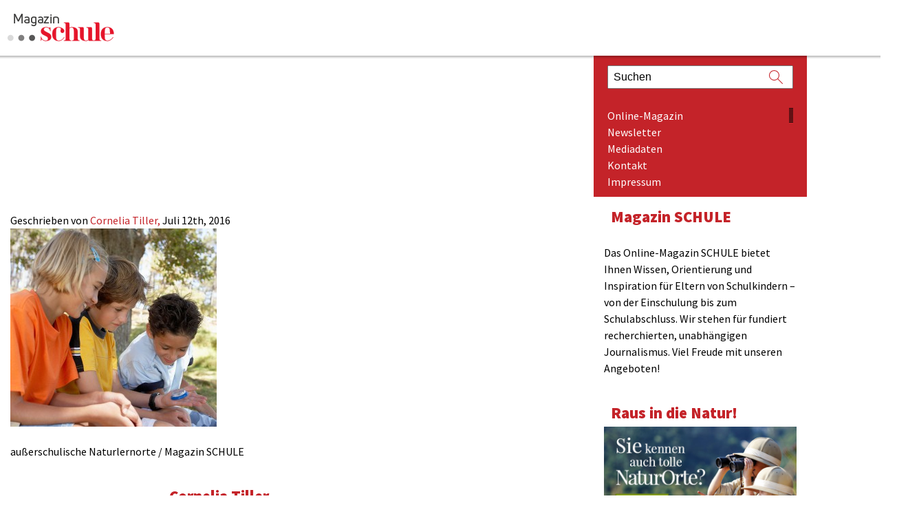

--- FILE ---
content_type: text/html; charset=UTF-8
request_url: https://www.magazin-schule.de/magazin/ausserschulische-naturlernorte-wettbewerb-gewinner/2016-14_naturorte-wettbewerb-gewinner_header/
body_size: 30414
content:
<!doctype html>
<!-- paulirish.com/2008/conditional-stylesheets-vs-css-hacks-answer-neither/ -->
<!--[if lt IE 7]> <html class="no-js ie6 oldie" lang="de" > <![endif]-->
<!--[if IE 7]>    <html class="no-js ie7 oldie" lang="de" > <![endif]-->
<!--[if IE 8]>    <html class="no-js ie8 oldie" lang="de" "> <![endif]-->
<!-- Consider adding an manifest.appcache: h5bp.com/d/Offline -->
<!--[if gt IE 8]><!--> <html class="no-js" lang="de" > <!--<![endif]-->
<head>
<script>
/**
* Funktion, mit der in Google Analytics Klicks auf externe Links erfasst werden
* Bei dieser Funktion wird ein gültiger URL-String als Argument übernommen und
* als Ereignis-Label verwendet. Bei der Transportmethode "beacon" kann der Treffer
* mit "navigator.sendBeacon" gesendet werden, sofern der Browser dies unterstützt.
*/
var captureOutboundLink = function(url) {
ga('send', 'event', 'outbound', 'click', url, {
'transport': 'beacon',
'hitCallback': function(){document.location = url;}
});
}
</script> 
<!-- Google Tag Manager -->
<script>(function(w,d,s,l,i){w[l]=w[l]||[];w[l].push({'gtm.start':
new Date().getTime(),event:'gtm.js'});var f=d.getElementsByTagName(s)[0],
j=d.createElement(s),dl=l!='dataLayer'?'&l='+l:'';j.async=true;j.src=
'https://www.googletagmanager.com/gtm.js?id='+i+dl;f.parentNode.insertBefore(j,f);
})(window,document,'script','dataLayer','GTM-59JC486');</script>
<!-- End Google Tag Manager -->
<meta name="saysa" />
<meta charset="UTF-8">
<!-- Mobile viewport optimized: j.mp/bplateviewport -->
<meta name="viewport" content="width=device-width" />
<!-- Favicon and Feed -->
<link rel="shortcut icon" type="image/png" href="https://www.magazin-schule.de/wp-content/themes/schuleonline/favicon.ico">
<link rel="alternate" type="application/rss+xml" title="Magazin SCHULE Feed" href="https://www.magazin-schule.de/feed/">
<!--  iPhone Web App Home Screen Icon -->
<link rel="apple-touch-icon" sizes="72x72" href="https://www.magazin-schule.de/wp-content/themes/schuleonline/img/devices/reverie-icon-ipad.png" />
<link rel="apple-touch-icon" sizes="114x114" href="https://www.magazin-schule.de/wp-content/themes/schuleonline/img/devices/reverie-icon-retina.png" />
<link rel="apple-touch-icon" href="https://www.magazin-schule.de/wp-content/themes/schuleonline/img/devices/reverie-icon.png" />
<!-- Enable Startup Image for iOS Home Screen Web App -->
<meta name="apple-mobile-web-app-capable" content="yes" />
<link rel="apple-touch-startup-image" href="https://www.magazin-schule.de/wp-content/themes/schuleonline/mobile-load.png" />
<!-- Startup Image iPad Landscape (748x1024) -->
<link rel="apple-touch-startup-image" href="https://www.magazin-schule.de/wp-content/themes/schuleonline/img/devices/reverie-load-ipad-landscape.png" media="screen and (min-device-width: 481px) and (max-device-width: 1024px) and (orientation:landscape)" />
<!-- Startup Image iPad Portrait (768x1004) -->
<link rel="apple-touch-startup-image" href="https://www.magazin-schule.de/wp-content/themes/schuleonline/img/devices/reverie-load-ipad-portrait.png" media="screen and (min-device-width: 481px) and (max-device-width: 1024px) and (orientation:portrait)" />
<!-- Startup Image iPhone (320x460) -->
<link rel="apple-touch-startup-image" href="https://www.magazin-schule.de/wp-content/themes/schuleonline/img/devices/reverie-load.png" media="screen and (max-device-width: 320px)" />
<meta name='robots' content='index, follow, max-image-preview:large, max-snippet:-1, max-video-preview:-1' />
<!-- This site is optimized with the Yoast SEO plugin v26.7 - https://yoast.com/wordpress/plugins/seo/ -->
<title>2016-14_Naturorte-Wettbewerb-Gewinner_header - Magazin SCHULE</title>
<link rel="canonical" href="https://www.magazin-schule.de/magazin/ausserschulische-naturlernorte-wettbewerb-gewinner/2016-14_naturorte-wettbewerb-gewinner_header/" />
<meta property="og:locale" content="de_DE" />
<meta property="og:type" content="article" />
<meta property="og:title" content="2016-14_Naturorte-Wettbewerb-Gewinner_header - Magazin SCHULE" />
<meta property="og:description" content="außerschulische Naturlernorte / Magazin SCHULE" />
<meta property="og:url" content="https://www.magazin-schule.de/magazin/ausserschulische-naturlernorte-wettbewerb-gewinner/2016-14_naturorte-wettbewerb-gewinner_header/" />
<meta property="og:site_name" content="Magazin SCHULE" />
<meta property="article:publisher" content="https://www.facebook.com/magazinschule/" />
<meta property="article:modified_time" content="2016-07-12T09:59:07+00:00" />
<meta property="og:image" content="https://www.magazin-schule.de/magazin/ausserschulische-naturlernorte-wettbewerb-gewinner/2016-14_naturorte-wettbewerb-gewinner_header" />
<meta property="og:image:width" content="1200" />
<meta property="og:image:height" content="1152" />
<meta property="og:image:type" content="image/jpeg" />
<meta name="twitter:card" content="summary_large_image" />
<meta name="twitter:site" content="@magazinschule" />
<script type="application/ld+json" class="yoast-schema-graph">{"@context":"https://schema.org","@graph":[{"@type":"WebPage","@id":"https://www.magazin-schule.de/magazin/ausserschulische-naturlernorte-wettbewerb-gewinner/2016-14_naturorte-wettbewerb-gewinner_header/","url":"https://www.magazin-schule.de/magazin/ausserschulische-naturlernorte-wettbewerb-gewinner/2016-14_naturorte-wettbewerb-gewinner_header/","name":"2016-14_Naturorte-Wettbewerb-Gewinner_header - Magazin SCHULE","isPartOf":{"@id":"https://www.magazin-schule.de/#website"},"primaryImageOfPage":{"@id":"https://www.magazin-schule.de/magazin/ausserschulische-naturlernorte-wettbewerb-gewinner/2016-14_naturorte-wettbewerb-gewinner_header/#primaryimage"},"image":{"@id":"https://www.magazin-schule.de/magazin/ausserschulische-naturlernorte-wettbewerb-gewinner/2016-14_naturorte-wettbewerb-gewinner_header/#primaryimage"},"thumbnailUrl":"https://www.magazin-schule.de/wp-content/uploads/2016/07/2016-14_Naturorte-Wettbewerb-Gewinner_header.jpg","datePublished":"2016-07-12T09:58:10+00:00","dateModified":"2016-07-12T09:59:07+00:00","breadcrumb":{"@id":"https://www.magazin-schule.de/magazin/ausserschulische-naturlernorte-wettbewerb-gewinner/2016-14_naturorte-wettbewerb-gewinner_header/#breadcrumb"},"inLanguage":"de","potentialAction":[{"@type":"ReadAction","target":["https://www.magazin-schule.de/magazin/ausserschulische-naturlernorte-wettbewerb-gewinner/2016-14_naturorte-wettbewerb-gewinner_header/"]}]},{"@type":"ImageObject","inLanguage":"de","@id":"https://www.magazin-schule.de/magazin/ausserschulische-naturlernorte-wettbewerb-gewinner/2016-14_naturorte-wettbewerb-gewinner_header/#primaryimage","url":"https://www.magazin-schule.de/wp-content/uploads/2016/07/2016-14_Naturorte-Wettbewerb-Gewinner_header.jpg","contentUrl":"https://www.magazin-schule.de/wp-content/uploads/2016/07/2016-14_Naturorte-Wettbewerb-Gewinner_header.jpg","width":1200,"height":1152,"caption":"außerschulische Naturlernorte / Magazin SCHULE"},{"@type":"BreadcrumbList","@id":"https://www.magazin-schule.de/magazin/ausserschulische-naturlernorte-wettbewerb-gewinner/2016-14_naturorte-wettbewerb-gewinner_header/#breadcrumb","itemListElement":[{"@type":"ListItem","position":1,"name":"Home","item":"https://www.magazin-schule.de/"},{"@type":"ListItem","position":2,"name":"Die besten außerschulischen Naturlernorte","item":"https://www.magazin-schule.de/magazin/ausserschulische-naturlernorte-wettbewerb-gewinner/"},{"@type":"ListItem","position":3,"name":"2016-14_Naturorte-Wettbewerb-Gewinner_header"}]},{"@type":"WebSite","@id":"https://www.magazin-schule.de/#website","url":"https://www.magazin-schule.de/","name":"Magazin SCHULE","description":"So leben und so lernen wir","potentialAction":[{"@type":"SearchAction","target":{"@type":"EntryPoint","urlTemplate":"https://www.magazin-schule.de/?s={search_term_string}"},"query-input":{"@type":"PropertyValueSpecification","valueRequired":true,"valueName":"search_term_string"}}],"inLanguage":"de"}]}</script>
<!-- / Yoast SEO plugin. -->
<link rel="alternate" type="application/rss+xml" title="Magazin SCHULE &raquo; Feed" href="https://www.magazin-schule.de/feed/" />
<link rel="alternate" type="application/rss+xml" title="Magazin SCHULE &raquo; Kommentar-Feed" href="https://www.magazin-schule.de/comments/feed/" />
<style>[consent-id]:not(.rcb-content-blocker):not([consent-transaction-complete]):not([consent-visual-use-parent^="children:"]):not([consent-confirm]){opacity:0!important;}
.rcb-content-blocker+.rcb-content-blocker-children-fallback~*{display:none!important;}</style><link rel="alternate" type="application/rss+xml" title="Magazin SCHULE &raquo; 2016-14_Naturorte-Wettbewerb-Gewinner_header-Kommentar-Feed" href="https://www.magazin-schule.de/magazin/ausserschulische-naturlernorte-wettbewerb-gewinner/2016-14_naturorte-wettbewerb-gewinner_header/feed/" />
<script src='//www.magazin-schule.de/wp-content/cache/wpfc-minified/20jggez8/ehf9.js' type="text/javascript"></script>
<!-- <script data-cfasync="false" type="text/javascript" src="https://www.magazin-schule.de/wp-content/cbf4ca20ce49de9a2aa78b35bd6b88ef/dist/1314538451.js" id="real-cookie-banner-vendor-real-cookie-banner-banner-js"></script> -->
<script type="application/json" data-skip-lazy-load="js-extra" data-skip-moving="true" data-no-defer nitro-exclude data-alt-type="application/ld+json" data-dont-merge data-wpmeteor-nooptimize="true" data-cfasync="false" id="ae21c6279f3098894fca3203b0d2d80571-js-extra">{"slug":"real-cookie-banner","textDomain":"real-cookie-banner","version":"5.2.9","restUrl":"https:\/\/www.magazin-schule.de\/wp-json\/real-cookie-banner\/v1\/","restNamespace":"real-cookie-banner\/v1","restPathObfuscateOffset":"196b5104732f9c67","restRoot":"https:\/\/www.magazin-schule.de\/wp-json\/","restQuery":{"_v":"5.2.9","_locale":"user"},"restNonce":"dd28ea58b6","restRecreateNonceEndpoint":"https:\/\/www.magazin-schule.de\/wp-admin\/admin-ajax.php?action=rest-nonce","publicUrl":"https:\/\/www.magazin-schule.de\/wp-content\/plugins\/real-cookie-banner\/public\/","chunkFolder":"dist","chunksLanguageFolder":"https:\/\/www.magazin-schule.de\/wp-content\/languages\/mo-cache\/real-cookie-banner\/","chunks":{"chunk-config-tab-blocker.lite.js":["de_DE-83d48f038e1cf6148175589160cda67e","de_DE-e5c2f3318cd06f18a058318f5795a54b","de_DE-76129424d1eb6744d17357561a128725","de_DE-d3d8ada331df664d13fa407b77bc690b"],"chunk-config-tab-blocker.pro.js":["de_DE-ddf5ae983675e7b6eec2afc2d53654a2","de_DE-487d95eea292aab22c80aa3ae9be41f0","de_DE-ab0e642081d4d0d660276c9cebfe9f5d","de_DE-0f5f6074a855fa677e6086b82145bd50"],"chunk-config-tab-consent.lite.js":["de_DE-3823d7521a3fc2857511061e0d660408"],"chunk-config-tab-consent.pro.js":["de_DE-9cb9ecf8c1e8ce14036b5f3a5e19f098"],"chunk-config-tab-cookies.lite.js":["de_DE-1a51b37d0ef409906245c7ed80d76040","de_DE-e5c2f3318cd06f18a058318f5795a54b","de_DE-76129424d1eb6744d17357561a128725"],"chunk-config-tab-cookies.pro.js":["de_DE-572ee75deed92e7a74abba4b86604687","de_DE-487d95eea292aab22c80aa3ae9be41f0","de_DE-ab0e642081d4d0d660276c9cebfe9f5d"],"chunk-config-tab-dashboard.lite.js":["de_DE-f843c51245ecd2b389746275b3da66b6"],"chunk-config-tab-dashboard.pro.js":["de_DE-ae5ae8f925f0409361cfe395645ac077"],"chunk-config-tab-import.lite.js":["de_DE-66df94240f04843e5a208823e466a850"],"chunk-config-tab-import.pro.js":["de_DE-e5fee6b51986d4ff7a051d6f6a7b076a"],"chunk-config-tab-licensing.lite.js":["de_DE-e01f803e4093b19d6787901b9591b5a6"],"chunk-config-tab-licensing.pro.js":["de_DE-4918ea9704f47c2055904e4104d4ffba"],"chunk-config-tab-scanner.lite.js":["de_DE-b10b39f1099ef599835c729334e38429"],"chunk-config-tab-scanner.pro.js":["de_DE-752a1502ab4f0bebfa2ad50c68ef571f"],"chunk-config-tab-settings.lite.js":["de_DE-37978e0b06b4eb18b16164a2d9c93a2c"],"chunk-config-tab-settings.pro.js":["de_DE-e59d3dcc762e276255c8989fbd1f80e3"],"chunk-config-tab-tcf.lite.js":["de_DE-4f658bdbf0aa370053460bc9e3cd1f69","de_DE-e5c2f3318cd06f18a058318f5795a54b","de_DE-d3d8ada331df664d13fa407b77bc690b"],"chunk-config-tab-tcf.pro.js":["de_DE-e1e83d5b8a28f1f91f63b9de2a8b181a","de_DE-487d95eea292aab22c80aa3ae9be41f0","de_DE-0f5f6074a855fa677e6086b82145bd50"]},"others":{"customizeValuesBanner":"{\"layout\":{\"type\":\"banner\",\"maxHeightEnabled\":false,\"maxHeight\":740,\"dialogMaxWidth\":530,\"dialogPosition\":\"middleCenter\",\"dialogMargin\":[0,0,0,0],\"bannerPosition\":\"bottom\",\"bannerMaxWidth\":1024,\"dialogBorderRadius\":3,\"borderRadius\":5,\"animationIn\":\"slideInUp\",\"animationInDuration\":500,\"animationInOnlyMobile\":true,\"animationOut\":\"none\",\"animationOutDuration\":500,\"animationOutOnlyMobile\":true,\"overlay\":false,\"overlayBg\":\"#000000\",\"overlayBgAlpha\":50,\"overlayBlur\":2},\"decision\":{\"acceptAll\":\"button\",\"acceptEssentials\":\"hide\",\"showCloseIcon\":false,\"acceptIndividual\":\"button\",\"buttonOrder\":\"all,essential,save,individual\",\"showGroups\":false,\"groupsFirstView\":false,\"saveButton\":\"always\"},\"design\":{\"bg\":\"#ffffff\",\"textAlign\":\"left\",\"linkTextDecoration\":\"underline\",\"borderWidth\":0,\"borderColor\":\"#ffffff\",\"fontSize\":13,\"fontColor\":\"#2b2b2b\",\"fontInheritFamily\":true,\"fontFamily\":\"Arial, Helvetica, sans-serif\",\"fontWeight\":\"normal\",\"boxShadowEnabled\":true,\"boxShadowOffsetX\":0,\"boxShadowOffsetY\":0,\"boxShadowBlurRadius\":17,\"boxShadowSpreadRadius\":0,\"boxShadowColor\":\"#000000\",\"boxShadowColorAlpha\":20},\"headerDesign\":{\"inheritBg\":true,\"bg\":\"#f4f4f4\",\"inheritTextAlign\":true,\"textAlign\":\"center\",\"padding\":[4,20,2,20],\"logo\":\"\",\"logoRetina\":\"\",\"logoMaxHeight\":40,\"logoPosition\":\"left\",\"logoMargin\":[5,15,5,15],\"fontSize\":20,\"fontColor\":\"#2b2b2b\",\"fontInheritFamily\":true,\"fontFamily\":\"Arial, Helvetica, sans-serif\",\"fontWeight\":\"normal\",\"borderWidth\":1,\"borderColor\":\"#efefef\"},\"bodyDesign\":{\"padding\":[11,20,1,20],\"descriptionInheritFontSize\":true,\"descriptionFontSize\":13,\"dottedGroupsInheritFontSize\":true,\"dottedGroupsFontSize\":13,\"dottedGroupsBulletColor\":\"#15779b\",\"teachingsInheritTextAlign\":true,\"teachingsTextAlign\":\"center\",\"teachingsSeparatorActive\":true,\"teachingsSeparatorWidth\":50,\"teachingsSeparatorHeight\":1,\"teachingsSeparatorColor\":\"#15779b\",\"teachingsInheritFontSize\":false,\"teachingsFontSize\":12,\"teachingsInheritFontColor\":false,\"teachingsFontColor\":\"#757575\",\"accordionMargin\":[10,0,5,0],\"accordionPadding\":[5,10,5,10],\"accordionArrowType\":\"outlined\",\"accordionArrowColor\":\"#c42329\",\"accordionBg\":\"#ffffff\",\"accordionActiveBg\":\"#f9f9f9\",\"accordionHoverBg\":\"#efefef\",\"accordionBorderWidth\":1,\"accordionBorderColor\":\"#efefef\",\"accordionTitleFontSize\":12,\"accordionTitleFontColor\":\"#2b2b2b\",\"accordionTitleFontWeight\":\"normal\",\"accordionDescriptionMargin\":[5,0,0,0],\"accordionDescriptionFontSize\":12,\"accordionDescriptionFontColor\":\"#757575\",\"accordionDescriptionFontWeight\":\"normal\",\"acceptAllOneRowLayout\":false,\"acceptAllPadding\":[10,10,10,10],\"acceptAllBg\":\"#c44045\",\"acceptAllTextAlign\":\"center\",\"acceptAllFontSize\":18,\"acceptAllFontColor\":\"#ffffff\",\"acceptAllFontWeight\":\"normal\",\"acceptAllBorderWidth\":0,\"acceptAllBorderColor\":\"#000000\",\"acceptAllHoverBg\":\"#c42329\",\"acceptAllHoverFontColor\":\"#ffffff\",\"acceptAllHoverBorderColor\":\"#000000\",\"acceptEssentialsUseAcceptAll\":true,\"acceptEssentialsButtonType\":\"\",\"acceptEssentialsPadding\":[2,10,2,10],\"acceptEssentialsBg\":\"#efefef\",\"acceptEssentialsTextAlign\":\"center\",\"acceptEssentialsFontSize\":16,\"acceptEssentialsFontColor\":\"#0a0a0a\",\"acceptEssentialsFontWeight\":\"normal\",\"acceptEssentialsBorderWidth\":0,\"acceptEssentialsBorderColor\":\"#000000\",\"acceptEssentialsHoverBg\":\"#e8e8e8\",\"acceptEssentialsHoverFontColor\":\"#000000\",\"acceptEssentialsHoverBorderColor\":\"#000000\",\"acceptIndividualPadding\":[10,5,10,5],\"acceptIndividualBg\":\"#c44045\",\"acceptIndividualTextAlign\":\"center\",\"acceptIndividualFontSize\":18,\"acceptIndividualFontColor\":\"#ffffff\",\"acceptIndividualFontWeight\":\"normal\",\"acceptIndividualBorderWidth\":0,\"acceptIndividualBorderColor\":\"#000000\",\"acceptIndividualHoverBg\":\"#c42329\",\"acceptIndividualHoverFontColor\":\"#ffffff\",\"acceptIndividualHoverBorderColor\":\"#000000\"},\"footerDesign\":{\"poweredByLink\":true,\"inheritBg\":false,\"bg\":\"#fcfcfc\",\"inheritTextAlign\":true,\"textAlign\":\"center\",\"padding\":[10,20,12,20],\"fontSize\":14,\"fontColor\":\"#757474\",\"fontInheritFamily\":true,\"fontFamily\":\"Arial, Helvetica, sans-serif\",\"fontWeight\":\"normal\",\"hoverFontColor\":\"#2b2b2b\",\"borderWidth\":1,\"borderColor\":\"#efefef\",\"languageSwitcher\":\"flags\"},\"texts\":{\"headline\":\"Privatsph\\u00e4re-Einstellungen\",\"description\":\"Wir verwenden Cookies und \\u00e4hnliche Technologien auf unserer Website. Dabei verarbeiten wir personenbezogene Daten wie etwa IP-Adressen, um zum Beispiel Zugriffe auf unsere Website zu analysieren, Ihren Log-In zu speichern oder Medien von Drittanbietern einzubinden. Die Datenverarbeitung kann auch erst in Folge gesetzter Cookies stattfinden. In manchen F\\u00e4llen teilen diese Daten mit Dritten, die wir in den Privatsph\\u00e4re-Einstellungen benennen.<br \\\/><br \\\/>Wir verarbeiten Ihre Daten mit Ihrer Einwilligung oder auf Basis eines berechtigten Interesses, dem Sie in den Privatsph\\u00e4re-Einstellungen widersprechen k\\u00f6nnen. Sie haben das Recht, nicht einzuwilligen und Ihre Einwilligung zu einem sp\\u00e4teren Zeitpunkt zu \\u00e4ndern oder zu widerrufen. Weitere Informationen zur Verwendung Ihrer Daten finden Sie in unserer {{privacyPolicy}}Datenschutzerkl\\u00e4rung{{\\\/privacyPolicy}}.\",\"acceptAll\":\"Alle akzeptieren\",\"acceptEssentials\":\"Nicht einwilligen\",\"acceptIndividual\":\"Einstellen oder ablehnen\",\"poweredBy\":\"3\",\"dataProcessingInUnsafeCountries\":\"Einige Services verarbeiten personenbezogene Daten in unsicheren Drittl\\u00e4ndern. Indem du in die Nutzung dieser Services einwilligst, erkl\\u00e4rst du dich auch mit der Verarbeitung deiner Daten in diesen unsicheren Drittl\\u00e4ndern gem\\u00e4\\u00df {{legalBasis}} einverstanden. Dies birgt das Risiko, dass deine Daten von Beh\\u00f6rden zu Kontroll- und \\u00dcberwachungszwecken verarbeitet werden, m\\u00f6glicherweise ohne die M\\u00f6glichkeit eines Rechtsbehelfs.\",\"ageNoticeBanner\":\"Du bist unter {{minAge}} Jahre alt? Dann kannst du nicht in optionale Services einwilligen. Du kannst deine Eltern oder Erziehungsberechtigten bitten, mit dir in diese Services einzuwilligen.\",\"ageNoticeBlocker\":\"Du bist unter {{minAge}} Jahre alt? Leider darfst du in diesen Service nicht selbst einwilligen, um diese Inhalte zu sehen. Bitte deine Eltern oder Erziehungsberechtigten, in den Service mit dir einzuwilligen!\",\"listServicesNotice\":\"Wenn du alle Services akzeptierst, erlaubst du, dass {{services}} geladen werden. Diese sind nach ihrem Zweck in Gruppen {{serviceGroups}} unterteilt (Zugeh\\u00f6rigkeit durch hochgestellte Zahlen gekennzeichnet).\",\"listServicesLegitimateInterestNotice\":\"Au\\u00dferdem werden {{services}} auf der Grundlage eines berechtigten Interesses geladen.\",\"consentForwardingExternalHosts\":\"Deine Einwilligung gilt auch auf {{websites}}.\",\"blockerHeadline\":\"{{name}} aufgrund von Privatsph\\u00e4re-Einstellungen blockiert\",\"blockerLinkShowMissing\":\"Alle Services zeigen, in die Sie noch einwilligen m\\u00fcssen\",\"blockerLoadButton\":\"Services akzeptieren und Inhalte laden\",\"blockerAcceptInfo\":\"Wenn Sie die blockierten Inhalte laden, werden Ihre Datenschutzeinstellungen angepasst. Inhalte aus diesem Service werden in Zukunft nicht mehr blockiert.\",\"stickyHistory\":\"Historie der Privatsph\\u00e4re-Einstellungen\",\"stickyRevoke\":\"Einwilligungen widerrufen\",\"stickyRevokeSuccessMessage\":\"Du hast die Einwilligung f\\u00fcr Services mit dessen Cookies und Verarbeitung personenbezogener Daten erfolgreich widerrufen. Die Seite wird jetzt neu geladen!\",\"stickyChange\":\"Privatsph\\u00e4re-Einstellungen \\u00e4ndern\"},\"individualLayout\":{\"inheritDialogMaxWidth\":false,\"dialogMaxWidth\":970,\"inheritBannerMaxWidth\":false,\"bannerMaxWidth\":1980,\"descriptionTextAlign\":\"left\"},\"group\":{\"checkboxBg\":\"#f0f0f0\",\"checkboxBorderWidth\":1,\"checkboxBorderColor\":\"#d2d2d2\",\"checkboxActiveColor\":\"#ffffff\",\"checkboxActiveBg\":\"#15779b\",\"checkboxActiveBorderColor\":\"#11607d\",\"groupInheritBg\":true,\"groupBg\":\"#f4f4f4\",\"groupPadding\":[15,15,15,15],\"groupSpacing\":10,\"groupBorderRadius\":5,\"groupBorderWidth\":1,\"groupBorderColor\":\"#f4f4f4\",\"headlineFontSize\":16,\"headlineFontWeight\":\"normal\",\"headlineFontColor\":\"#2b2b2b\",\"descriptionFontSize\":14,\"descriptionFontColor\":\"#757575\",\"linkColor\":\"#757575\",\"linkHoverColor\":\"#2b2b2b\",\"detailsHideLessRelevant\":true},\"saveButton\":{\"useAcceptAll\":true,\"type\":\"button\",\"padding\":[10,10,10,10],\"bg\":\"#efefef\",\"textAlign\":\"center\",\"fontSize\":18,\"fontColor\":\"#0a0a0a\",\"fontWeight\":\"normal\",\"borderWidth\":0,\"borderColor\":\"#000000\",\"hoverBg\":\"#e8e8e8\",\"hoverFontColor\":\"#000000\",\"hoverBorderColor\":\"#000000\"},\"individualTexts\":{\"headline\":\"Individuelle Privatsph\\u00e4re-Einstellungen\",\"description\":\"Wir verwenden Cookies und \\u00e4hnliche Technologien auf unserer Website und verarbeiten personenbezogene Daten von dir (z.B. IP-Adresse), um z.B. Inhalte und Anzeigen zu personalisieren, Medien von Drittanbietern einzubinden oder Zugriffe auf unsere Website zu analysieren. Die Datenverarbeitung kann auch erst in Folge gesetzter Cookies stattfinden. Wir teilen diese Daten mit Dritten, die wir in den Privatsph\\u00e4re-Einstellungen benennen.<br \\\/><br \\\/>Die Datenverarbeitung kann mit deiner Einwilligung oder auf Basis eines berechtigten Interesses erfolgen, dem du in den Privatsph\\u00e4re-Einstellungen widersprechen kannst. Du hast das Recht, nicht einzuwilligen und deine Einwilligung zu einem sp\\u00e4teren Zeitpunkt zu \\u00e4ndern oder zu widerrufen. Weitere Informationen zur Verwendung deiner Daten findest du in unserer {{privacyPolicy}}Datenschutzerkl\\u00e4rung{{\\\/privacyPolicy}}.<br \\\/><br \\\/>Im Folgenden findest du eine \\u00dcbersicht \\u00fcber alle Services, die von dieser Website genutzt werden. Du kannst dir detaillierte Informationen zu jedem Service ansehen und ihm einzeln zustimmen oder von deinem Widerspruchsrecht Gebrauch machen.\",\"save\":\"Individuelle Auswahlen speichern\",\"showMore\":\"Service-Informationen anzeigen\",\"hideMore\":\"Service-Informationen ausblenden\",\"postamble\":\"\"},\"mobile\":{\"enabled\":true,\"maxHeight\":400,\"hideHeader\":false,\"alignment\":\"bottom\",\"scalePercent\":90,\"scalePercentVertical\":-50},\"sticky\":{\"enabled\":false,\"animationsEnabled\":true,\"alignment\":\"left\",\"bubbleBorderRadius\":50,\"icon\":\"fingerprint\",\"iconCustom\":\"\",\"iconCustomRetina\":\"\",\"iconSize\":30,\"iconColor\":\"#ffffff\",\"bubbleMargin\":[10,20,20,20],\"bubblePadding\":15,\"bubbleBg\":\"#15779b\",\"bubbleBorderWidth\":0,\"bubbleBorderColor\":\"#10556f\",\"boxShadowEnabled\":true,\"boxShadowOffsetX\":0,\"boxShadowOffsetY\":2,\"boxShadowBlurRadius\":5,\"boxShadowSpreadRadius\":1,\"boxShadowColor\":\"#105b77\",\"boxShadowColorAlpha\":40,\"bubbleHoverBg\":\"#ffffff\",\"bubbleHoverBorderColor\":\"#000000\",\"hoverIconColor\":\"#000000\",\"hoverIconCustom\":\"\",\"hoverIconCustomRetina\":\"\",\"menuFontSize\":16,\"menuBorderRadius\":5,\"menuItemSpacing\":10,\"menuItemPadding\":[5,10,5,10]},\"customCss\":{\"css\":\"\",\"antiAdBlocker\":\"y\"}}","isPro":false,"showProHints":false,"proUrl":"https:\/\/devowl.io\/de\/go\/real-cookie-banner?source=rcb-lite","showLiteNotice":true,"frontend":{"groups":"[{\"id\":104,\"name\":\"Essenziell\",\"slug\":\"essenziell\",\"description\":\"Essenzielle Services sind f\\u00fcr die grundlegende Funktionalit\\u00e4t der Website erforderlich. Sie enthalten nur technisch notwendige Services. Diesen Services kann nicht widersprochen werden.\",\"isEssential\":true,\"isDefault\":true,\"items\":[{\"id\":79385,\"name\":\"Pop-Up Maker\",\"purpose\":\"Pop-Up Maker zeichnet anonymisiert Pop-Up-Aufrufe und Conversions auf, damit Sie nicht wiederholt das gleiche Pop-Up angezeigt bekommen. Personenbezogene Daten werden dabei nicht \\u00fcbertragen.\",\"providerContact\":{\"phone\":\"\",\"email\":\"\",\"link\":\"\"},\"isProviderCurrentWebsite\":true,\"provider\":\"\",\"uniqueName\":\"pop-up-maker\",\"isEmbeddingOnlyExternalResources\":false,\"legalBasis\":\"consent\",\"dataProcessingInCountries\":[\"DE\"],\"dataProcessingInCountriesSpecialTreatments\":[],\"technicalDefinitions\":[{\"type\":\"http\",\"name\":\"pum-*\",\"host\":\".magazin-schule.de\",\"duration\":0,\"durationUnit\":\"y\",\"isSessionDuration\":true,\"purpose\":\"\"}],\"codeDynamics\":[],\"providerPrivacyPolicyUrl\":\"\",\"providerLegalNoticeUrl\":\"\",\"tagManagerOptInEventName\":\"\",\"tagManagerOptOutEventName\":\"\",\"googleConsentModeConsentTypes\":[],\"executePriority\":10,\"codeOptIn\":\"\",\"executeCodeOptInWhenNoTagManagerConsentIsGiven\":false,\"codeOptOut\":\"\",\"executeCodeOptOutWhenNoTagManagerConsentIsGiven\":false,\"deleteTechnicalDefinitionsAfterOptOut\":false,\"codeOnPageLoad\":\"\",\"presetId\":\"\"},{\"id\":79364,\"name\":\"Real Cookie Banner\",\"purpose\":\"Real Cookie Banner bittet Website-Besucher um die Einwilligung zum Setzen von Cookies und zur Verarbeitung personenbezogener Daten. Dazu wird jedem Website-Besucher eine UUID (pseudonyme Identifikation des Nutzers) zugewiesen, die bis zum Ablauf des Cookies zur Speicherung der Einwilligung g\\u00fcltig ist. Cookies werden dazu verwendet, um zu testen, ob Cookies gesetzt werden k\\u00f6nnen, um Referenz auf die dokumentierte Einwilligung zu speichern, um zu speichern, in welche Services aus welchen Service-Gruppen der Besucher eingewilligt hat, und, falls Einwilligung nach dem Transparency & Consent Framework (TCF) eingeholt werden, um die Einwilligungen in TCF Partner, Zwecke, besondere Zwecke, Funktionen und besondere Funktionen zu speichern. Im Rahmen der Darlegungspflicht nach DSGVO wird die erhobene Einwilligung vollumf\\u00e4nglich dokumentiert. Dazu z\\u00e4hlt neben den Services und Service-Gruppen, in welche der Besucher eingewilligt hat, und falls Einwilligung nach dem TCF Standard eingeholt werden, in welche TCF Partner, Zwecke und Funktionen der Besucher eingewilligt hat, alle Einstellungen des Cookie Banners zum Zeitpunkt der Einwilligung als auch die technischen Umst\\u00e4nde (z.B. Gr\\u00f6\\u00dfe des Sichtbereichs bei der Einwilligung) und die Nutzerinteraktionen (z.B. Klick auf Buttons), die zur Einwilligung gef\\u00fchrt haben. Die Einwilligung wird pro Sprache einmal erhoben.\",\"providerContact\":{\"phone\":\"\",\"email\":\"\",\"link\":\"\"},\"isProviderCurrentWebsite\":true,\"provider\":\"\",\"uniqueName\":\"\",\"isEmbeddingOnlyExternalResources\":false,\"legalBasis\":\"legal-requirement\",\"dataProcessingInCountries\":[],\"dataProcessingInCountriesSpecialTreatments\":[],\"technicalDefinitions\":[{\"type\":\"http\",\"name\":\"real_cookie_banner*\",\"host\":\".magazin-schule.de\",\"duration\":365,\"durationUnit\":\"d\",\"isSessionDuration\":false,\"purpose\":\"Eindeutiger Identifikator f\\u00fcr die Einwilligung, aber nicht f\\u00fcr den Website-Besucher. Revisionshash f\\u00fcr die Einstellungen des Cookie-Banners (Texte, Farben, Funktionen, Servicegruppen, Dienste, Content Blocker usw.). IDs f\\u00fcr eingewilligte Services und Service-Gruppen.\"},{\"type\":\"http\",\"name\":\"real_cookie_banner*-tcf\",\"host\":\".magazin-schule.de\",\"duration\":365,\"durationUnit\":\"d\",\"isSessionDuration\":false,\"purpose\":\"Im Rahmen von TCF gesammelte Einwilligungen, die im TC-String-Format gespeichert werden, einschlie\\u00dflich TCF-Vendoren, -Zwecke, -Sonderzwecke, -Funktionen und -Sonderfunktionen.\"},{\"type\":\"http\",\"name\":\"real_cookie_banner*-gcm\",\"host\":\".magazin-schule.de\",\"duration\":365,\"durationUnit\":\"d\",\"isSessionDuration\":false,\"purpose\":\"Die im Google Consent Mode gesammelten Einwilligungen in die verschiedenen Einwilligungstypen (Zwecke) werden f\\u00fcr alle mit dem Google Consent Mode kompatiblen Services gespeichert.\"},{\"type\":\"http\",\"name\":\"real_cookie_banner-test\",\"host\":\".magazin-schule.de\",\"duration\":365,\"durationUnit\":\"d\",\"isSessionDuration\":false,\"purpose\":\"Cookie, der gesetzt wurde, um die Funktionalit\\u00e4t von HTTP-Cookies zu testen. Wird sofort nach dem Test gel\\u00f6scht.\"},{\"type\":\"local\",\"name\":\"real_cookie_banner*\",\"host\":\"https:\\\/\\\/www.magazin-schule.de\",\"duration\":1,\"durationUnit\":\"d\",\"isSessionDuration\":false,\"purpose\":\"Eindeutiger Identifikator f\\u00fcr die Einwilligung, aber nicht f\\u00fcr den Website-Besucher. Revisionshash f\\u00fcr die Einstellungen des Cookie-Banners (Texte, Farben, Funktionen, Service-Gruppen, Services, Content Blocker usw.). IDs f\\u00fcr eingewilligte Services und Service-Gruppen. Wird nur solange gespeichert, bis die Einwilligung auf dem Website-Server dokumentiert ist.\"},{\"type\":\"local\",\"name\":\"real_cookie_banner*-tcf\",\"host\":\"https:\\\/\\\/www.magazin-schule.de\",\"duration\":1,\"durationUnit\":\"d\",\"isSessionDuration\":false,\"purpose\":\"Im Rahmen von TCF gesammelte Einwilligungen werden im TC-String-Format gespeichert, einschlie\\u00dflich TCF Vendoren, Zwecke, besondere Zwecke, Funktionen und besondere Funktionen. Wird nur solange gespeichert, bis die Einwilligung auf dem Website-Server dokumentiert ist.\"},{\"type\":\"local\",\"name\":\"real_cookie_banner*-gcm\",\"host\":\"https:\\\/\\\/www.magazin-schule.de\",\"duration\":1,\"durationUnit\":\"d\",\"isSessionDuration\":false,\"purpose\":\"Im Rahmen des Google Consent Mode erfasste Einwilligungen werden f\\u00fcr alle mit dem Google Consent Mode kompatiblen Services in Einwilligungstypen (Zwecke) gespeichert. Wird nur solange gespeichert, bis die Einwilligung auf dem Website-Server dokumentiert ist.\"},{\"type\":\"local\",\"name\":\"real_cookie_banner-consent-queue*\",\"host\":\"https:\\\/\\\/www.magazin-schule.de\",\"duration\":1,\"durationUnit\":\"d\",\"isSessionDuration\":false,\"purpose\":\"Lokale Zwischenspeicherung (Caching) der Auswahl im Cookie-Banner, bis der Server die Einwilligung dokumentiert; Dokumentation periodisch oder bei Seitenwechseln versucht, wenn der Server nicht verf\\u00fcgbar oder \\u00fcberlastet ist.\"}],\"codeDynamics\":[],\"providerPrivacyPolicyUrl\":\"\",\"providerLegalNoticeUrl\":\"\",\"tagManagerOptInEventName\":\"\",\"tagManagerOptOutEventName\":\"\",\"googleConsentModeConsentTypes\":[],\"executePriority\":10,\"codeOptIn\":\"\",\"executeCodeOptInWhenNoTagManagerConsentIsGiven\":false,\"codeOptOut\":\"\",\"executeCodeOptOutWhenNoTagManagerConsentIsGiven\":false,\"deleteTechnicalDefinitionsAfterOptOut\":false,\"codeOnPageLoad\":\"\",\"presetId\":\"real-cookie-banner\"}]},{\"id\":105,\"name\":\"Funktional\",\"slug\":\"funktional\",\"description\":\"Funktionale Services sind notwendig, um \\u00fcber die wesentliche Funktionalit\\u00e4t der Website hinausgehende Features wie h\\u00fcbschere Schriftarten, Videowiedergabe oder interaktive Web 2.0-Features bereitzustellen. Inhalte von z.B. Video- und Social Media-Plattformen sind standardm\\u00e4\\u00dfig gesperrt und k\\u00f6nnen zugestimmt werden. Wenn dem Service zugestimmt wird, werden diese Inhalte automatisch ohne weitere manuelle Einwilligung geladen.\",\"isEssential\":false,\"isDefault\":true,\"items\":[{\"id\":79386,\"name\":\"QSM AlertManager\",\"purpose\":\"Dieser Cookie misst die Zeit, die Sie f\\u00fcr die Bearbeitung eines Quiz ben\\u00f6tigt haben. Personenbezogene Daten werden dabei nicht \\u00fcbertragen\",\"providerContact\":{\"phone\":\"\",\"email\":\"\",\"link\":\"\"},\"isProviderCurrentWebsite\":true,\"provider\":\"\",\"uniqueName\":\"qsm-alertmanager\",\"isEmbeddingOnlyExternalResources\":false,\"legalBasis\":\"consent\",\"dataProcessingInCountries\":[\"DE\"],\"dataProcessingInCountriesSpecialTreatments\":[],\"technicalDefinitions\":[{\"type\":\"http\",\"name\":\"QSMAlertManager\",\"host\":\".magazin-schule.de\",\"duration\":0,\"durationUnit\":\"y\",\"isSessionDuration\":true,\"purpose\":\"\"}],\"codeDynamics\":[],\"providerPrivacyPolicyUrl\":\"\",\"providerLegalNoticeUrl\":\"\",\"tagManagerOptInEventName\":\"\",\"tagManagerOptOutEventName\":\"\",\"googleConsentModeConsentTypes\":[],\"executePriority\":10,\"codeOptIn\":\"\",\"executeCodeOptInWhenNoTagManagerConsentIsGiven\":false,\"codeOptOut\":\"\",\"executeCodeOptOutWhenNoTagManagerConsentIsGiven\":false,\"deleteTechnicalDefinitionsAfterOptOut\":false,\"codeOnPageLoad\":\"\",\"presetId\":\"\"},{\"id\":79383,\"name\":\"WordPress Kommentare\",\"purpose\":\"WordPress ist das Content-Management-System f\\u00fcr diese Website und bietet die M\\u00f6glichkeit, Kommentare unter Blog-Beitr\\u00e4gen und \\u00e4hnlichen Inhalten zu schreiben. Cookies oder Cookie-\\u00e4hnliche Technologien k\\u00f6nnen gespeichert und ausgelesen werden. Diese k\\u00f6nnen personenbezogene Daten wie den Namen, die E-Mail-Adresse und die Website eines Kommentators enthalten. Deine personenbezogenen Daten k\\u00f6nnen genutzt werden, um sie wieder anzuzeigen, wenn du einen weiteren Kommentar auf dieser Website schreiben m\\u00f6chtest.\",\"providerContact\":{\"phone\":\"\",\"email\":\"\",\"link\":\"\"},\"isProviderCurrentWebsite\":true,\"provider\":\"\",\"uniqueName\":\"wordpress-comments\",\"isEmbeddingOnlyExternalResources\":false,\"legalBasis\":\"consent\",\"dataProcessingInCountries\":[],\"dataProcessingInCountriesSpecialTreatments\":[],\"technicalDefinitions\":[{\"type\":\"http\",\"name\":\"comment_author_*\",\"host\":\"magazin-schule.de\",\"duration\":1,\"durationUnit\":\"y\",\"isSessionDuration\":false,\"purpose\":\"Name des Kommentar-Verfassers\"},{\"type\":\"http\",\"name\":\"comment_author_email_*\",\"host\":\"magazin-schule.de\",\"duration\":1,\"durationUnit\":\"y\",\"isSessionDuration\":false,\"purpose\":\"E-Mail-Adresse des Kommentar-Verfassers\"},{\"type\":\"http\",\"name\":\"comment_author_url_*\",\"host\":\"magazin-schule.de\",\"duration\":1,\"durationUnit\":\"y\",\"isSessionDuration\":false,\"purpose\":\"Website des Kommentar-Verfassers\"}],\"codeDynamics\":[],\"providerPrivacyPolicyUrl\":\"\",\"providerLegalNoticeUrl\":\"\",\"tagManagerOptInEventName\":\"\",\"tagManagerOptOutEventName\":\"\",\"googleConsentModeConsentTypes\":[],\"executePriority\":10,\"codeOptIn\":\"base64-encoded:[base64]\",\"executeCodeOptInWhenNoTagManagerConsentIsGiven\":false,\"codeOptOut\":\"\",\"executeCodeOptOutWhenNoTagManagerConsentIsGiven\":false,\"deleteTechnicalDefinitionsAfterOptOut\":true,\"codeOnPageLoad\":\"\",\"presetId\":\"wordpress-comments\"},{\"id\":79381,\"name\":\"YouTube\",\"purpose\":\"YouTube erm\\u00f6glicht das Einbetten von Inhalten auf Websites, die auf youtube.com ver\\u00f6ffentlicht werden, um die Website mit Videos zu verbessern. Dies erfordert die Verarbeitung der IP-Adresse und der Metadaten des Nutzers. Cookies oder Cookie-\\u00e4hnliche Technologien k\\u00f6nnen gespeichert und ausgelesen werden. Diese k\\u00f6nnen personenbezogene Daten und technische Daten wie Nutzer-IDs, Einwilligungen, Einstellungen des Videoplayers, verbundene Ger\\u00e4te, Interaktionen mit dem Service, Push-Benachrichtigungen und dem genutzten Konto enthalten. Diese Daten k\\u00f6nnen verwendet werden, um besuchte Websites zu erfassen, detaillierte Statistiken \\u00fcber das Nutzerverhalten zu erstellen und um die Dienste von Google zu verbessern. Sie k\\u00f6nnen auch zur Profilerstellung verwendet werden, z. B. um dir personalisierte Dienste anzubieten, wie Werbung auf der Grundlage deiner Interessen oder Empfehlungen. Diese Daten k\\u00f6nnen von Google mit den Daten der auf den Websites von Google (z. B. youtube.com und google.com) eingeloggten Nutzer verkn\\u00fcpft werden. Google stellt personenbezogene Daten seinen verbundenen Unternehmen, anderen vertrauensw\\u00fcrdigen Unternehmen oder Personen zur Verf\\u00fcgung, die diese Daten auf der Grundlage der Anweisungen von Google und in \\u00dcbereinstimmung mit den Datenschutzbestimmungen von Google verarbeiten k\\u00f6nnen.\",\"providerContact\":{\"phone\":\"+1 650 253 0000\",\"email\":\"dpo-google@google.com\",\"link\":\"https:\\\/\\\/support.google.com\\\/?hl=de\"},\"isProviderCurrentWebsite\":false,\"provider\":\"Google Ireland Limited, Gordon House, Barrow Street, Dublin 4, Irland\",\"uniqueName\":\"youtube\",\"isEmbeddingOnlyExternalResources\":false,\"legalBasis\":\"consent\",\"dataProcessingInCountries\":[\"US\",\"IE\",\"CL\",\"NL\",\"BE\",\"FI\",\"DK\",\"TW\",\"JP\",\"SG\",\"BR\",\"GB\",\"FR\",\"DE\",\"PL\",\"ES\",\"IT\",\"CH\",\"IL\",\"KR\",\"IN\",\"HK\",\"AU\",\"QA\"],\"dataProcessingInCountriesSpecialTreatments\":[\"provider-is-self-certified-trans-atlantic-data-privacy-framework\"],\"technicalDefinitions\":[{\"type\":\"http\",\"name\":\"SIDCC\",\"host\":\".google.com\",\"duration\":1,\"durationUnit\":\"y\",\"isSessionDuration\":false,\"purpose\":\"\"},{\"type\":\"http\",\"name\":\"NID\",\"host\":\".google.com\",\"duration\":7,\"durationUnit\":\"mo\",\"isSessionDuration\":false,\"purpose\":\"Eindeutige ID, um bevorzugte Einstellungen wie z. B. Sprache, Menge der Ergebnisse auf Suchergebnisseite oder Aktivierung des SafeSearch-Filters von Google\"},{\"type\":\"http\",\"name\":\"SIDCC\",\"host\":\".youtube.com\",\"duration\":1,\"durationUnit\":\"y\",\"isSessionDuration\":false,\"purpose\":\"\"},{\"type\":\"http\",\"name\":\"YSC\",\"host\":\".youtube.com\",\"duration\":1,\"durationUnit\":\"y\",\"isSessionDuration\":true,\"purpose\":\"Eindeutige Sitzungs-ID, um zu erkennen, dass Anfragen innerhalb einer Browsersitzung vom Benutzer und nicht von anderen Websites stammen\"},{\"type\":\"http\",\"name\":\"VISITOR_INFO1_LIVE\",\"host\":\".youtube.com\",\"duration\":7,\"durationUnit\":\"mo\",\"isSessionDuration\":false,\"purpose\":\"\"},{\"type\":\"http\",\"name\":\"PREF\",\"host\":\".youtube.com\",\"duration\":1,\"durationUnit\":\"y\",\"isSessionDuration\":false,\"purpose\":\"Eindeutige ID, um bevorzugte Seiteneinstellungen und Wiedergabeeinstellungen wie explizite Autoplay-Optionen, zuf\\u00e4llige Wiedergabe von Inhalten und Playergr\\u00f6\\u00dfe festzulegen\"},{\"type\":\"http\",\"name\":\"LOGIN_INFO\",\"host\":\".youtube.com\",\"duration\":13,\"durationUnit\":\"mo\",\"isSessionDuration\":false,\"purpose\":\"\"},{\"type\":\"http\",\"name\":\"CONSENT\",\"host\":\".youtube.com\",\"duration\":9,\"durationUnit\":\"mo\",\"isSessionDuration\":false,\"purpose\":\"\"},{\"type\":\"http\",\"name\":\"CONSENT\",\"host\":\".google.com\",\"duration\":9,\"durationUnit\":\"mo\",\"isSessionDuration\":false,\"purpose\":\"\"},{\"type\":\"http\",\"name\":\"__Secure-3PAPISID\",\"host\":\".google.com\",\"duration\":13,\"durationUnit\":\"mo\",\"isSessionDuration\":false,\"purpose\":\"\"},{\"type\":\"http\",\"name\":\"SAPISID\",\"host\":\".google.com\",\"duration\":13,\"durationUnit\":\"mo\",\"isSessionDuration\":false,\"purpose\":\"\"},{\"type\":\"http\",\"name\":\"APISID\",\"host\":\".google.com\",\"duration\":13,\"durationUnit\":\"mo\",\"isSessionDuration\":false,\"purpose\":\"\"},{\"type\":\"http\",\"name\":\"HSID\",\"host\":\".google.com\",\"duration\":13,\"durationUnit\":\"mo\",\"isSessionDuration\":false,\"purpose\":\"\"},{\"type\":\"http\",\"name\":\"__Secure-3PSID\",\"host\":\".google.com\",\"duration\":13,\"durationUnit\":\"mo\",\"isSessionDuration\":false,\"purpose\":\"\"},{\"type\":\"http\",\"name\":\"__Secure-3PAPISID\",\"host\":\".youtube.com\",\"duration\":13,\"durationUnit\":\"mo\",\"isSessionDuration\":false,\"purpose\":\"\"},{\"type\":\"http\",\"name\":\"SAPISID\",\"host\":\".youtube.com\",\"duration\":13,\"durationUnit\":\"mo\",\"isSessionDuration\":false,\"purpose\":\"\"},{\"type\":\"http\",\"name\":\"HSID\",\"host\":\".youtube.com\",\"duration\":13,\"durationUnit\":\"mo\",\"isSessionDuration\":false,\"purpose\":\"\"},{\"type\":\"http\",\"name\":\"SSID\",\"host\":\".google.com\",\"duration\":13,\"durationUnit\":\"mo\",\"isSessionDuration\":false,\"purpose\":\"\"},{\"type\":\"http\",\"name\":\"SID\",\"host\":\".google.com\",\"duration\":13,\"durationUnit\":\"mo\",\"isSessionDuration\":false,\"purpose\":\"\"},{\"type\":\"http\",\"name\":\"SSID\",\"host\":\".youtube.com\",\"duration\":13,\"durationUnit\":\"mo\",\"isSessionDuration\":false,\"purpose\":\"\"},{\"type\":\"http\",\"name\":\"APISID\",\"host\":\".youtube.com\",\"duration\":13,\"durationUnit\":\"mo\",\"isSessionDuration\":false,\"purpose\":\"\"},{\"type\":\"http\",\"name\":\"__Secure-3PSID\",\"host\":\".youtube.com\",\"duration\":13,\"durationUnit\":\"mo\",\"isSessionDuration\":false,\"purpose\":\"\"},{\"type\":\"http\",\"name\":\"SID\",\"host\":\".youtube.com\",\"duration\":13,\"durationUnit\":\"mo\",\"isSessionDuration\":false,\"purpose\":\"\"},{\"type\":\"http\",\"name\":\"OTZ\",\"host\":\"www.google.com\",\"duration\":1,\"durationUnit\":\"d\",\"isSessionDuration\":false,\"purpose\":\"\"},{\"type\":\"http\",\"name\":\"IDE\",\"host\":\".doubleclick.net\",\"duration\":9,\"durationUnit\":\"mo\",\"isSessionDuration\":false,\"purpose\":\"Eindeutige Identifikationstoken zur Personalisierung von Anzeigen auf allen Websites, die das Google-Werbenetzwerk nutzen\"},{\"type\":\"http\",\"name\":\"SOCS\",\"host\":\".youtube.com\",\"duration\":9,\"durationUnit\":\"mo\",\"isSessionDuration\":false,\"purpose\":\"Einstellungen zur Einwilligung von Nutzern zu Google-Diensten, um deren Pr\\u00e4ferenzen zu speichern\"},{\"type\":\"http\",\"name\":\"SOCS\",\"host\":\".google.com\",\"duration\":13,\"durationUnit\":\"mo\",\"isSessionDuration\":false,\"purpose\":\"Einstellungen zur Einwilligung von Nutzern zu Google-Diensten, um deren Pr\\u00e4ferenzen zu speichern\"},{\"type\":\"local\",\"name\":\"yt-remote-device-id\",\"host\":\"https:\\\/\\\/www.youtube.com\",\"duration\":1,\"durationUnit\":\"y\",\"isSessionDuration\":false,\"purpose\":\"Eindeutige Ger\\u00e4te-ID, Zeitpunkt der Erstellung und Ablaufs des Objekts\"},{\"type\":\"local\",\"name\":\"yt-player-headers-readable\",\"host\":\"https:\\\/\\\/www.youtube.com\",\"duration\":1,\"durationUnit\":\"y\",\"isSessionDuration\":false,\"purpose\":\"Zustand der technischen Lesbarkeit vom YouTube-Player-Header, Zeitpunkt der Erstellung und Ablaufs des Objekts\"},{\"type\":\"local\",\"name\":\"ytidb::LAST_RESULT_ENTRY_KEY\",\"host\":\"https:\\\/\\\/www.youtube.com\",\"duration\":1,\"durationUnit\":\"y\",\"isSessionDuration\":false,\"purpose\":\"\"},{\"type\":\"local\",\"name\":\"yt-fullerscreen-edu-button-shown-count\",\"host\":\"https:\\\/\\\/www.youtube.com\",\"duration\":1,\"durationUnit\":\"y\",\"isSessionDuration\":false,\"purpose\":\"\"},{\"type\":\"local\",\"name\":\"yt-remote-connected-devices\",\"host\":\"https:\\\/\\\/www.youtube.com\",\"duration\":1,\"durationUnit\":\"y\",\"isSessionDuration\":false,\"purpose\":\"Liste mit Ger\\u00e4ten, die mit einem YouTube-Konto verbunden sind, Zeitpunkt der Erstellung und Ablaufs des Objekts\"},{\"type\":\"local\",\"name\":\"yt-player-bandwidth\",\"host\":\"https:\\\/\\\/www.youtube.com\",\"duration\":1,\"durationUnit\":\"y\",\"isSessionDuration\":false,\"purpose\":\"Informationen zur Bandbreitennutzung des YouTube-Players, Zeitpunkt der Erstellung und Ablaufs des Objekts\"},{\"type\":\"indexedDb\",\"name\":\"LogsDatabaseV2:*||\",\"host\":\"https:\\\/\\\/www.youtube.com\",\"duration\":1,\"durationUnit\":\"y\",\"isSessionDuration\":false,\"purpose\":\"\"},{\"type\":\"indexedDb\",\"name\":\"ServiceWorkerLogsDatabase\",\"host\":\"https:\\\/\\\/www.youtube.com\",\"duration\":1,\"durationUnit\":\"y\",\"isSessionDuration\":false,\"purpose\":\"\"},{\"type\":\"indexedDb\",\"name\":\"YtldbMeta\",\"host\":\"https:\\\/\\\/www.youtube.com\",\"duration\":1,\"durationUnit\":\"y\",\"isSessionDuration\":false,\"purpose\":\"\"},{\"type\":\"http\",\"name\":\"__Secure-YEC\",\"host\":\".youtube.com\",\"duration\":1,\"durationUnit\":\"y\",\"isSessionDuration\":false,\"purpose\":\"Einzigartiger Identifikator zur Erkennung von Spam, Betrug und Missbrauch\"},{\"type\":\"http\",\"name\":\"test_cookie\",\"host\":\".doubleclick.net\",\"duration\":1,\"durationUnit\":\"d\",\"isSessionDuration\":false,\"purpose\":\"Testet, ob Cookies gesetzt werden k\\u00f6nnen\"},{\"type\":\"local\",\"name\":\"yt-player-quality\",\"host\":\"https:\\\/\\\/www.youtube.com\",\"duration\":1,\"durationUnit\":\"y\",\"isSessionDuration\":false,\"purpose\":\"Ausgabe-Videoqualit\\u00e4t f\\u00fcr YouTube-Videos, Zeitpunkt der Erstellung und Ablaufs des Objekts\"},{\"type\":\"local\",\"name\":\"yt-player-performance-cap\",\"host\":\"https:\\\/\\\/www.youtube.com\",\"duration\":1,\"durationUnit\":\"y\",\"isSessionDuration\":false,\"purpose\":\"\"},{\"type\":\"local\",\"name\":\"yt-player-volume\",\"host\":\"https:\\\/\\\/www.youtube.com\",\"duration\":1,\"durationUnit\":\"y\",\"isSessionDuration\":false,\"purpose\":\"Ton-Einstellungen des YouTube-Players, Zeitpunkt der Erstellung und Ablaufs des Objekts\"},{\"type\":\"indexedDb\",\"name\":\"PersistentEntityStoreDb:*||\",\"host\":\"https:\\\/\\\/www.youtube.com\",\"duration\":1,\"durationUnit\":\"y\",\"isSessionDuration\":false,\"purpose\":\"\"},{\"type\":\"indexedDb\",\"name\":\"yt-idb-pref-storage:*||\",\"host\":\"https:\\\/\\\/www.youtube.com\",\"duration\":1,\"durationUnit\":\"y\",\"isSessionDuration\":false,\"purpose\":\"\"},{\"type\":\"local\",\"name\":\"yt.innertube::nextId\",\"host\":\"https:\\\/\\\/www.youtube.com\",\"duration\":1,\"durationUnit\":\"y\",\"isSessionDuration\":false,\"purpose\":\"\"},{\"type\":\"local\",\"name\":\"yt.innertube::requests\",\"host\":\"https:\\\/\\\/www.youtube.com\",\"duration\":1,\"durationUnit\":\"y\",\"isSessionDuration\":false,\"purpose\":\"\"},{\"type\":\"local\",\"name\":\"yt-html5-player-modules::subtitlesModuleData::module-enabled\",\"host\":\"https:\\\/\\\/www.youtube.com\",\"duration\":1,\"durationUnit\":\"y\",\"isSessionDuration\":false,\"purpose\":\"\"},{\"type\":\"session\",\"name\":\"yt-remote-session-app\",\"host\":\"https:\\\/\\\/www.youtube.com\",\"duration\":1,\"durationUnit\":\"y\",\"isSessionDuration\":false,\"purpose\":\"Genutzte Applikation f\\u00fcr die Sitzung und Zeitpunkt der Erstellung des Objekts\"},{\"type\":\"session\",\"name\":\"yt-remote-cast-installed\",\"host\":\"https:\\\/\\\/www.youtube.com\",\"duration\":1,\"durationUnit\":\"y\",\"isSessionDuration\":false,\"purpose\":\"Status der Installation der \\\"remote-cast\\\"-Funktion und Zeitpunkt der Erstellung des Objekts\"},{\"type\":\"session\",\"name\":\"yt-player-volume\",\"host\":\"https:\\\/\\\/www.youtube.com\",\"duration\":1,\"durationUnit\":\"y\",\"isSessionDuration\":false,\"purpose\":\"Ton-Einstellungen des YouTube-Players und Zeitpunkt der Erstellung des Objekts\"},{\"type\":\"session\",\"name\":\"yt-remote-session-name\",\"host\":\"https:\\\/\\\/www.youtube.com\",\"duration\":1,\"durationUnit\":\"y\",\"isSessionDuration\":false,\"purpose\":\"Namen der aktiven Sitzung und Zeitpunkt der Erstellung des Objekts\"},{\"type\":\"http\",\"name\":\"VISITOR_PRIVACY_METADATA\",\"host\":\".youtube.com\",\"duration\":7,\"durationUnit\":\"mo\",\"isSessionDuration\":false,\"purpose\":\"\"},{\"type\":\"session\",\"name\":\"yt-remote-cast-available\",\"host\":\"https:\\\/\\\/www.youtube.com\",\"duration\":1,\"durationUnit\":\"y\",\"isSessionDuration\":false,\"purpose\":\"Status der Verf\\u00fcgbarkeit der \\\"remote-cast\\\"-Funktion und Zeitpunkt der Erstellung des Objekts\"},{\"type\":\"session\",\"name\":\"yt-remote-fast-check-period\",\"host\":\"https:\\\/\\\/www.youtube.com\",\"duration\":1,\"durationUnit\":\"y\",\"isSessionDuration\":false,\"purpose\":\"Zeitpunkt der Erstellung des Objekts als Feststellung, ob \\\"remote-cast\\\"-Funktion erreichbar ist\"},{\"type\":\"local\",\"name\":\"*||::yt-player::yt-player-lv\",\"host\":\"https:\\\/\\\/www.youtube.com\",\"duration\":1,\"durationUnit\":\"y\",\"isSessionDuration\":false,\"purpose\":\"\"},{\"type\":\"indexedDb\",\"name\":\"swpushnotificationsdb\",\"host\":\"https:\\\/\\\/www.youtube.com\",\"duration\":1,\"durationUnit\":\"y\",\"isSessionDuration\":false,\"purpose\":\"\"},{\"type\":\"indexedDb\",\"name\":\"yt-player-local-media:*||\",\"host\":\"https:\\\/\\\/www.youtube.com\",\"duration\":1,\"durationUnit\":\"y\",\"isSessionDuration\":false,\"purpose\":\"\"},{\"type\":\"indexedDb\",\"name\":\"yt-it-response-store:*||\",\"host\":\"https:\\\/\\\/www.youtube.com\",\"duration\":1,\"durationUnit\":\"y\",\"isSessionDuration\":false,\"purpose\":\"\"},{\"type\":\"http\",\"name\":\"__HOST-GAPS\",\"host\":\"accounts.google.com\",\"duration\":13,\"durationUnit\":\"mo\",\"isSessionDuration\":false,\"purpose\":\"\"},{\"type\":\"http\",\"name\":\"OTZ\",\"host\":\"accounts.google.com\",\"duration\":1,\"durationUnit\":\"d\",\"isSessionDuration\":false,\"purpose\":\"\"},{\"type\":\"http\",\"name\":\"__Secure-1PSIDCC\",\"host\":\".google.com\",\"duration\":1,\"durationUnit\":\"y\",\"isSessionDuration\":false,\"purpose\":\"\"},{\"type\":\"http\",\"name\":\"__Secure-1PAPISID\",\"host\":\".google.com\",\"duration\":1,\"durationUnit\":\"y\",\"isSessionDuration\":false,\"purpose\":\"\"},{\"type\":\"http\",\"name\":\"__Secure-3PSIDCC\",\"host\":\".youtube.com\",\"duration\":1,\"durationUnit\":\"y\",\"isSessionDuration\":false,\"purpose\":\"\"},{\"type\":\"http\",\"name\":\"__Secure-1PAPISID\",\"host\":\".youtube.com\",\"duration\":13,\"durationUnit\":\"mo\",\"isSessionDuration\":false,\"purpose\":\"\"},{\"type\":\"http\",\"name\":\"__Secure-1PSID\",\"host\":\".youtube.com\",\"duration\":13,\"durationUnit\":\"mo\",\"isSessionDuration\":false,\"purpose\":\"\"},{\"type\":\"http\",\"name\":\"__Secure-3PSIDCC\",\"host\":\".google.com\",\"duration\":1,\"durationUnit\":\"y\",\"isSessionDuration\":false,\"purpose\":\"\"},{\"type\":\"http\",\"name\":\"__Secure-ENID\",\"host\":\".google.com\",\"duration\":13,\"durationUnit\":\"mo\",\"isSessionDuration\":false,\"purpose\":\"\"},{\"type\":\"http\",\"name\":\"AEC\",\"host\":\".google.com\",\"duration\":6,\"durationUnit\":\"mo\",\"isSessionDuration\":false,\"purpose\":\"Eindeutiger Identifikator zur Erkennung von Spam, Betrug und Missbrauch\"},{\"type\":\"http\",\"name\":\"__Secure-1PSID\",\"host\":\".google.com\",\"duration\":13,\"durationUnit\":\"mo\",\"isSessionDuration\":false,\"purpose\":\"\"},{\"type\":\"indexedDb\",\"name\":\"ytGefConfig:*||\",\"host\":\"https:\\\/\\\/www.youtube.com\",\"duration\":1,\"durationUnit\":\"y\",\"isSessionDuration\":false,\"purpose\":\"\"},{\"type\":\"http\",\"name\":\"__Host-3PLSID\",\"host\":\"accounts.google.com\",\"duration\":13,\"durationUnit\":\"mo\",\"isSessionDuration\":false,\"purpose\":\"\"},{\"type\":\"http\",\"name\":\"LSID\",\"host\":\"accounts.google.com\",\"duration\":13,\"durationUnit\":\"mo\",\"isSessionDuration\":false,\"purpose\":\"\"},{\"type\":\"http\",\"name\":\"ACCOUNT_CHOOSER\",\"host\":\"accounts.google.com\",\"duration\":13,\"durationUnit\":\"mo\",\"isSessionDuration\":false,\"purpose\":\"\"},{\"type\":\"http\",\"name\":\"__Host-1PLSID\",\"host\":\"accounts.google.com\",\"duration\":13,\"durationUnit\":\"mo\",\"isSessionDuration\":false,\"purpose\":\"\"}],\"codeDynamics\":[],\"providerPrivacyPolicyUrl\":\"https:\\\/\\\/business.safety.google\\\/intl\\\/de\\\/privacy\\\/\",\"providerLegalNoticeUrl\":\"https:\\\/\\\/www.google.de\\\/contact\\\/impressum.html\",\"tagManagerOptInEventName\":\"\",\"tagManagerOptOutEventName\":\"\",\"googleConsentModeConsentTypes\":[],\"executePriority\":10,\"codeOptIn\":\"\",\"executeCodeOptInWhenNoTagManagerConsentIsGiven\":false,\"codeOptOut\":\"\",\"executeCodeOptOutWhenNoTagManagerConsentIsGiven\":false,\"deleteTechnicalDefinitionsAfterOptOut\":false,\"codeOnPageLoad\":\"\",\"presetId\":\"youtube\"},{\"id\":79379,\"name\":\"Gravatar\",\"purpose\":\"Gravatar erm\\u00f6glicht die Anzeige von Bildern von Personen, die z. B. einen Kommentar geschrieben oder sich bei einem Konto angemeldet haben. Das Bild wird auf der Grundlage der angegebenen E-Mail-Adresse des Nutzers abgerufen, wenn f\\u00fcr diese E-Mail-Adresse ein Bild auf gravatar.com gespeichert wurde. Dies erfordert die Verarbeitung der IP-Adresse und der Metadaten des Nutzers. Auf dem Client des Nutzers werden keine Cookies oder Cookie-\\u00e4hnliche Technologien gesetzt. Diese Daten k\\u00f6nnen verwendet werden, um die besuchten Websites zu erfassen und die Dienste von Aut O'Mattic zu verbessern.\",\"providerContact\":{\"phone\":\"+877 273 3049\",\"email\":\"\",\"link\":\"https:\\\/\\\/automattic.com\\\/contact\\\/\"},\"isProviderCurrentWebsite\":false,\"provider\":\"Aut O\\u2019Mattic A8C Ireland Ltd., Grand Canal Dock, 25 Herbert Pl, Dublin, D02 AY86, Irland\",\"uniqueName\":\"gravatar-avatar-images\",\"isEmbeddingOnlyExternalResources\":true,\"legalBasis\":\"consent\",\"dataProcessingInCountries\":[\"US\",\"IE\"],\"dataProcessingInCountriesSpecialTreatments\":[\"provider-is-self-certified-trans-atlantic-data-privacy-framework\"],\"technicalDefinitions\":[],\"codeDynamics\":[],\"providerPrivacyPolicyUrl\":\"https:\\\/\\\/automattic.com\\\/privacy\\\/\",\"providerLegalNoticeUrl\":\"https:\\\/\\\/automattic.com\\\/contact\\\/\",\"tagManagerOptInEventName\":\"\",\"tagManagerOptOutEventName\":\"\",\"googleConsentModeConsentTypes\":[],\"executePriority\":10,\"codeOptIn\":\"\",\"executeCodeOptInWhenNoTagManagerConsentIsGiven\":false,\"codeOptOut\":\"\",\"executeCodeOptOutWhenNoTagManagerConsentIsGiven\":false,\"deleteTechnicalDefinitionsAfterOptOut\":false,\"codeOnPageLoad\":\"\",\"presetId\":\"gravatar-avatar-images\"}]},{\"id\":106,\"name\":\"Statistik\",\"slug\":\"statistik\",\"description\":\"Statistik-Services werden ben\\u00f6tigt, um pseudonymisierte Daten \\u00fcber die Besucher der Website zu sammeln. Die Daten erm\\u00f6glichen es uns, die Besucher besser zu verstehen und die Website zu optimieren.\",\"isEssential\":false,\"isDefault\":true,\"items\":[{\"id\":79384,\"name\":\"Google Analytics\",\"purpose\":\"Google Analytics hilft uns, den Verkehr auf unserer Website nachzuverfolgen und zu analysieren. Der Dienst bietet uns Einblicke in das Nutzerverhalten auf unserer Website und unterst\\u00fctzt uns dabei, unsere Zielgruppe besser zu verstehen sowie unsere Website zu verbesser.\",\"providerContact\":{\"phone\":\"+353 1 543 1000\",\"email\":\"support-deutschland@google.com\",\"link\":\"\"},\"isProviderCurrentWebsite\":false,\"provider\":\"Google Ireland Limited\",\"uniqueName\":\"google-analytics\",\"isEmbeddingOnlyExternalResources\":false,\"legalBasis\":\"consent\",\"dataProcessingInCountries\":[],\"dataProcessingInCountriesSpecialTreatments\":[],\"technicalDefinitions\":[{\"type\":\"http\",\"name\":\"_ga_*\",\"host\":\".magazin-schule.de\",\"duration\":1,\"durationUnit\":\"y\",\"isSessionDuration\":false,\"purpose\":\"\"},{\"type\":\"http\",\"name\":\"_gat\",\"host\":\".magazin-schule.de\",\"duration\":1,\"durationUnit\":\"y\",\"isSessionDuration\":false,\"purpose\":\"\"},{\"type\":\"http\",\"name\":\"_ga\",\"host\":\".magazin-schule.de\",\"duration\":1,\"durationUnit\":\"y\",\"isSessionDuration\":false,\"purpose\":\"\"},{\"type\":\"http\",\"name\":\"_gid\",\"host\":\".magazin-schule.de\",\"duration\":1,\"durationUnit\":\"d\",\"isSessionDuration\":false,\"purpose\":\"\"}],\"codeDynamics\":[],\"providerPrivacyPolicyUrl\":\"https:\\\/\\\/policies.google.com\\\/privacy?hl=de\",\"providerLegalNoticeUrl\":\"https:\\\/\\\/www.google.de\\\/contact\\\/impressum.html\",\"tagManagerOptInEventName\":\"\",\"tagManagerOptOutEventName\":\"\",\"googleConsentModeConsentTypes\":[],\"executePriority\":10,\"codeOptIn\":\"base64-encoded:PHNjcmlwdCBhc3luYyBzcmM9Imh0dHBzOi8vd3d3Lmdvb2dsZXRhZ21hbmFnZXIuY29tL2d0YWcvanM\\\/[base64]\",\"executeCodeOptInWhenNoTagManagerConsentIsGiven\":false,\"codeOptOut\":\"\",\"executeCodeOptOutWhenNoTagManagerConsentIsGiven\":false,\"deleteTechnicalDefinitionsAfterOptOut\":false,\"codeOnPageLoad\":\"\",\"presetId\":\"\"}]}]","links":[{"id":79362,"label":"Datenschutzerkl\u00e4rung","pageType":"privacyPolicy","isExternalUrl":false,"pageId":10669,"url":"https:\/\/www.magazin-schule.de\/datenschutzerklaerung\/","hideCookieBanner":true,"isTargetBlank":true},{"id":79363,"label":"Impressum","pageType":"legalNotice","isExternalUrl":false,"pageId":19,"url":"https:\/\/www.magazin-schule.de\/impressum\/","hideCookieBanner":true,"isTargetBlank":true}],"websiteOperator":{"address":"Woerterwelt GmbH, Thorwaldsenstra\u00dfe 17, 80335 M\u00fcnchen","country":"DE","contactEmail":"base64-encoded:aW5mb0B3b2VydGVyd2VsdC5kZQ==","contactPhone":"089\/130 110 56","contactFormUrl":"https:\/\/www.magazin-schule.de\/kontakt\/"},"blocker":[{"id":79382,"name":"YouTube","description":"Gem\u00e4\u00df Ihren Datenschutz-Einstellungen werden externe Inhalte von YouTube erst nach Ihrer Zustimmung geladen. ","rules":["*youtube.com*","*youtu.be*","*youtube-nocookie.com*","*ytimg.com*","*apis.google.com\/js\/platform.js*","div[class*=\"g-ytsubscribe\"]","*youtube.com\/subscribe_embed*","div[data-settings:matchesUrl()]","script[id=\"uael-video-subscribe-js\"]","div[class*=\"elementor-widget-premium-addon-video-box\"][data-settings*=\"youtube\"]","div[class*=\"td_wrapper_playlist_player_youtube\"]","*wp-content\/plugins\/wp-youtube-lyte\/lyte\/lyte-min.js*","*wp-content\/plugins\/youtube-embed-plus\/scripts\/*","*wp-content\/plugins\/youtube-embed-plus-pro\/scripts\/*","div[id^=\"epyt_gallery\"]","div[class^=\"epyt_gallery\"]","div[class*=\"tcb-yt-bg\"]","a[href*=\"youtube.com\"][rel=\"wp-video-lightbox\"]","lite-youtube[videoid]","a[href*=\"youtube.com\"][class*=\"awb-lightbox\"]","div[data-elementor-lightbox*=\"youtube.com\"]","div[class*=\"w-video\"][onclick*=\"youtube.com\"]","new OUVideo({*type:*yt","*\/wp-content\/plugins\/streamtube-core\/public\/assets\/vendor\/video.js\/youtube*","video-js[data-setup:matchesUrl()][data-player-id]","a[data-youtube:delegateClick()]","spidochetube","div[class*=\"spidochetube\"]","div[id^=\"eaelsv-player\"][data-plyr-provider=\"youtube\":visualParent(value=.elementor-widget-container)]","div[class*=\"be-youtube-embed\":visualParent(value=1),transformAttribute({ \"name\": \"data-video-id\", \"target\": \"data-video-id-url\", \"regexpReplace\": \"https:\/\/youtube.com\/watch?v=$1\" }),keepAttributes(value=class),jQueryHijackEach()]","a[class*=\"button_uc_blox_play_button\":delegateClick(selector=.video-button)][href:matchesUrl(),visualParent(value=2)]"],"criteria":"services","tcfVendors":[],"tcfPurposes":[],"services":[79381],"isVisual":true,"visualType":"default","visualMediaThumbnail":"0","visualContentType":"","isVisualDarkMode":false,"visualBlur":0,"visualDownloadThumbnail":false,"visualHeroButtonText":"","shouldForceToShowVisual":false,"presetId":"youtube","visualThumbnail":null},{"id":79380,"name":"Gravatar","description":"","rules":["*gravatar.com\/avatar*"],"criteria":"services","tcfVendors":[],"tcfPurposes":[],"services":[79379],"isVisual":false,"visualType":"default","visualMediaThumbnail":"0","visualContentType":"","isVisualDarkMode":false,"visualBlur":0,"visualDownloadThumbnail":false,"visualHeroButtonText":"","shouldForceToShowVisual":false,"presetId":"gravatar-avatar-images","visualThumbnail":null}],"languageSwitcher":[],"predefinedDataProcessingInSafeCountriesLists":{"GDPR":["AT","BE","BG","HR","CY","CZ","DK","EE","FI","FR","DE","GR","HU","IE","IS","IT","LI","LV","LT","LU","MT","NL","NO","PL","PT","RO","SK","SI","ES","SE"],"DSG":["CH"],"GDPR+DSG":[],"ADEQUACY_EU":["AD","AR","CA","FO","GG","IL","IM","JP","JE","NZ","KR","CH","GB","UY","US"],"ADEQUACY_CH":["DE","AD","AR","AT","BE","BG","CA","CY","HR","DK","ES","EE","FI","FR","GI","GR","GG","HU","IM","FO","IE","IS","IL","IT","JE","LV","LI","LT","LU","MT","MC","NO","NZ","NL","PL","PT","CZ","RO","GB","SK","SI","SE","UY","US"]},"decisionCookieName":"real_cookie_banner-v:3_blog:1_path:fc027eb","revisionHash":"ad2bb11f9f8860d93cfd40fde3c1e0b7","territorialLegalBasis":["gdpr-eprivacy"],"setCookiesViaManager":"none","isRespectDoNotTrack":false,"failedConsentDocumentationHandling":"essentials","isAcceptAllForBots":true,"isDataProcessingInUnsafeCountries":false,"isAgeNotice":false,"ageNoticeAgeLimit":16,"isListServicesNotice":true,"isBannerLessConsent":false,"isTcf":false,"isGcm":false,"isGcmListPurposes":false,"hasLazyData":false},"anonymousContentUrl":"https:\/\/www.magazin-schule.de\/wp-content\/cbf4ca20ce49de9a2aa78b35bd6b88ef\/dist\/","anonymousHash":"cbf4ca20ce49de9a2aa78b35bd6b88ef","hasDynamicPreDecisions":false,"isLicensed":true,"isDevLicense":false,"multilingualSkipHTMLForTag":"","isCurrentlyInTranslationEditorPreview":false,"defaultLanguage":"","currentLanguage":"","activeLanguages":[],"context":"","iso3166OneAlpha2":{"AF":"Afghanistan","AL":"Albanien","DZ":"Algerien","AS":"Amerikanisch-Samoa","AD":"Andorra","AO":"Angola","AI":"Anguilla","AQ":"Antarktis","AG":"Antigua und Barbuda","AR":"Argentinien","AM":"Armenien","AW":"Aruba","AZ":"Aserbaidschan","AU":"Australien","BS":"Bahamas","BH":"Bahrain","BD":"Bangladesch","BB":"Barbados","BY":"Belarus","BE":"Belgien","BZ":"Belize","BJ":"Benin","BM":"Bermuda","BT":"Bhutan","BO":"Bolivien","BA":"Bosnien und Herzegowina","BW":"Botswana","BV":"Bouvetinsel","BR":"Brasilien","IO":"Britisches Territorium im Indischen Ozean","BN":"Brunei Darussalam","BG":"Bulgarien","BF":"Burkina Faso","BI":"Burundi","CL":"Chile","CN":"China","CK":"Cookinseln","CR":"Costa Rica","DE":"Deutschland","LA":"Die Laotische Demokratische Volksrepublik","DM":"Dominica","DO":"Dominikanische Republik","DJ":"Dschibuti","DK":"D\u00e4nemark","EC":"Ecuador","SV":"El Salvador","ER":"Eritrea","EE":"Estland","FK":"Falklandinseln (Malwinen)","FJ":"Fidschi","FI":"Finnland","FR":"Frankreich","GF":"Franz\u00f6sisch-Guayana","PF":"Franz\u00f6sisch-Polynesien","TF":"Franz\u00f6sische S\u00fcd- und Antarktisgebiete","FO":"F\u00e4r\u00f6er Inseln","FM":"F\u00f6derierte Staaten von Mikronesien","GA":"Gabun","GM":"Gambia","GE":"Georgien","GH":"Ghana","GI":"Gibraltar","GD":"Grenada","GR":"Griechenland","GL":"Gr\u00f6nland","GP":"Guadeloupe","GU":"Guam","GT":"Guatemala","GG":"Guernsey","GN":"Guinea","GW":"Guinea-Bissau","GY":"Guyana","HT":"Haiti","HM":"Heard und die McDonaldinseln","VA":"Heiliger Stuhl (Staat Vatikanstadt)","HN":"Honduras","HK":"Hong Kong","IN":"Indien","ID":"Indonesien","IQ":"Irak","IE":"Irland","IR":"Islamische Republik Iran","IS":"Island","IM":"Isle of Man","IL":"Israel","IT":"Italien","JM":"Jamaika","JP":"Japan","YE":"Jemen","JE":"Jersey","JO":"Jordanien","VG":"Jungferninseln, Britisch","VI":"Jungferninseln, U.S.","KY":"Kaimaninseln","KH":"Kambodscha","CM":"Kamerun","CA":"Kanada","CV":"Kap Verde","KZ":"Kasachstan","QA":"Katar","KE":"Kenia","KG":"Kirgisistan","KI":"Kiribati","UM":"Kleinere Inselbesitzungen der Vereinigten Staaten","CC":"Kokosinseln","CO":"Kolumbien","KM":"Komoren","CG":"Kongo","CD":"Kongo, Demokratische Republik","KR":"Korea","HR":"Kroatien","CU":"Kuba","KW":"Kuwait","LS":"Lesotho","LV":"Lettland","LB":"Libanon","LR":"Liberia","LY":"Libysch-Arabische Dschamahirija","LI":"Liechtenstein","LT":"Litauen","LU":"Luxemburg","MO":"Macao","MG":"Madagaskar","MW":"Malawi","MY":"Malaysia","MV":"Malediven","ML":"Mali","MT":"Malta","MA":"Marokko","MH":"Marshallinseln","MQ":"Martinique","MR":"Mauretanien","MU":"Mauritius","YT":"Mayotte","MK":"Mazedonien","MX":"Mexiko","MD":"Moldawien","MC":"Monaco","MN":"Mongolei","ME":"Montenegro","MS":"Montserrat","MZ":"Mosambik","MM":"Myanmar","NA":"Namibia","NR":"Nauru","NP":"Nepal","NC":"Neukaledonien","NZ":"Neuseeland","NI":"Nicaragua","NL":"Niederlande","AN":"Niederl\u00e4ndische Antillen","NE":"Niger","NG":"Nigeria","NU":"Niue","KP":"Nordkorea","NF":"Norfolkinsel","NO":"Norwegen","MP":"N\u00f6rdliche Marianen","OM":"Oman","PK":"Pakistan","PW":"Palau","PS":"Pal\u00e4stinensisches Gebiet, besetzt","PA":"Panama","PG":"Papua-Neuguinea","PY":"Paraguay","PE":"Peru","PH":"Philippinen","PN":"Pitcairn","PL":"Polen","PT":"Portugal","PR":"Puerto Rico","CI":"Republik C\u00f4te d'Ivoire","RW":"Ruanda","RO":"Rum\u00e4nien","RU":"Russische F\u00f6deration","RE":"R\u00e9union","BL":"Saint Barth\u00e9l\u00e9my","PM":"Saint Pierre und Miquelo","SB":"Salomonen","ZM":"Sambia","WS":"Samoa","SM":"San Marino","SH":"Sankt Helena","MF":"Sankt Martin","SA":"Saudi-Arabien","SE":"Schweden","CH":"Schweiz","SN":"Senegal","RS":"Serbien","SC":"Seychellen","SL":"Sierra Leone","ZW":"Simbabwe","SG":"Singapur","SK":"Slowakei","SI":"Slowenien","SO":"Somalia","ES":"Spanien","LK":"Sri Lanka","KN":"St. Kitts und Nevis","LC":"St. Lucia","VC":"St. Vincent und Grenadinen","SD":"Sudan","SR":"Surinam","SJ":"Svalbard und Jan Mayen","SZ":"Swasiland","SY":"Syrische Arabische Republik","ST":"S\u00e3o Tom\u00e9 und Pr\u00edncipe","ZA":"S\u00fcdafrika","GS":"S\u00fcdgeorgien und die S\u00fcdlichen Sandwichinseln","TJ":"Tadschikistan","TW":"Taiwan","TZ":"Tansania","TH":"Thailand","TL":"Timor-Leste","TG":"Togo","TK":"Tokelau","TO":"Tonga","TT":"Trinidad und Tobago","TD":"Tschad","CZ":"Tschechische Republik","TN":"Tunesien","TM":"Turkmenistan","TC":"Turks- und Caicosinseln","TV":"Tuvalu","TR":"T\u00fcrkei","UG":"Uganda","UA":"Ukraine","HU":"Ungarn","UY":"Uruguay","UZ":"Usbekistan","VU":"Vanuatu","VE":"Venezuela","AE":"Vereinigte Arabische Emirate","US":"Vereinigte Staaten","GB":"Vereinigtes K\u00f6nigreich","VN":"Vietnam","WF":"Wallis und Futuna","CX":"Weihnachtsinsel","EH":"Westsahara","CF":"Zentralafrikanische Republik","CY":"Zypern","EG":"\u00c4gypten","GQ":"\u00c4quatorialguinea","ET":"\u00c4thiopien","AX":"\u00c5land Inseln","AT":"\u00d6sterreich"},"visualParentSelectors":{".et_pb_video_box":1,".et_pb_video_slider:has(>.et_pb_slider_carousel %s)":"self",".ast-oembed-container":1,".wpb_video_wrapper":1,".gdlr-core-pbf-background-wrap":1},"isPreventPreDecision":false,"isInvalidateImplicitUserConsent":false,"dependantVisibilityContainers":["[role=\"tabpanel\"]",".eael-tab-content-item",".wpcs_content_inner",".op3-contenttoggleitem-content",".op3-popoverlay-content",".pum-overlay","[data-elementor-type=\"popup\"]",".wp-block-ub-content-toggle-accordion-content-wrap",".w-popup-wrap",".oxy-lightbox_inner[data-inner-content=true]",".oxy-pro-accordion_body",".oxy-tab-content",".kt-accordion-panel",".vc_tta-panel-body",".mfp-hide","div[id^=\"tve_thrive_lightbox_\"]",".brxe-xpromodalnestable",".evcal_eventcard",".divioverlay",".et_pb_toggle_content"],"disableDeduplicateExceptions":[".et_pb_video_slider"],"bannerDesignVersion":12,"bannerI18n":{"showMore":"Mehr anzeigen","hideMore":"Verstecken","showLessRelevantDetails":"Weitere Details anzeigen (%s)","hideLessRelevantDetails":"Weitere Details ausblenden (%s)","other":"Anderes","legalBasis":{"label":"Verwendung auf gesetzlicher Grundlage von","consentPersonalData":"Einwilligung zur Verarbeitung personenbezogener Daten","consentStorage":"Einwilligung zur Speicherung oder zum Zugriff auf Informationen auf der Endeinrichtung des Nutzers","legitimateInterestPersonalData":"Berechtigtes Interesse zur Verarbeitung personenbezogener Daten","legitimateInterestStorage":"Bereitstellung eines ausdr\u00fccklich gew\u00fcnschten digitalen Dienstes zur Speicherung oder zum Zugriff auf Informationen auf der Endeinrichtung des Nutzers","legalRequirementPersonalData":"Erf\u00fcllung einer rechtlichen Verpflichtung zur Verarbeitung personenbezogener Daten"},"territorialLegalBasisArticles":{"gdpr-eprivacy":{"dataProcessingInUnsafeCountries":"Art. 49 Abs. 1 lit. a DSGVO"},"dsg-switzerland":{"dataProcessingInUnsafeCountries":"Art. 17 Abs. 1 lit. a DSG (Schweiz)"}},"legitimateInterest":"Berechtigtes Interesse","consent":"Einwilligung","crawlerLinkAlert":"Wir haben erkannt, dass du ein Crawler\/Bot bist. Nur nat\u00fcrliche Personen d\u00fcrfen in Cookies und die Verarbeitung von personenbezogenen Daten einwilligen. Daher hat der Link f\u00fcr dich keine Funktion.","technicalCookieDefinitions":"Technische Cookie-Definitionen","technicalCookieName":"Technischer Cookie Name","usesCookies":"Verwendete Cookies","cookieRefresh":"Cookie-Erneuerung","usesNonCookieAccess":"Verwendet Cookie-\u00e4hnliche Informationen (LocalStorage, SessionStorage, IndexDB, etc.)","host":"Host","duration":"Dauer","noExpiration":"Kein Ablauf","type":"Typ","purpose":"Zweck","purposes":"Zwecke","headerTitlePrivacyPolicyHistory":"Privatsph\u00e4re-Einstellungen: Historie","skipToConsentChoices":"Zu Einwilligungsoptionen springen","historyLabel":"Einwilligungen anzeigen vom","historyItemLoadError":"Das Lesen der Zustimmung ist fehlgeschlagen. Bitte versuche es sp\u00e4ter noch einmal!","historySelectNone":"Noch nicht eingewilligt","provider":"Anbieter","providerContactPhone":"Telefon","providerContactEmail":"E-Mail","providerContactLink":"Kontaktformular","providerPrivacyPolicyUrl":"Datenschutzerkl\u00e4rung","providerLegalNoticeUrl":"Impressum","nonStandard":"Nicht standardisierte Datenverarbeitung","nonStandardDesc":"Einige Services setzen Cookies und\/oder verarbeiten personenbezogene Daten, ohne die Standards f\u00fcr die Mitteilung der Einwilligung einzuhalten. Diese Services werden in mehrere Gruppen eingeteilt. Sogenannte \"essenzielle Services\" werden auf Basis eines berechtigten Interesses genutzt und k\u00f6nnen nicht abgew\u00e4hlt werden (ein Widerspruch muss ggf. per E-Mail oder Brief gem\u00e4\u00df der Datenschutzerkl\u00e4rung erfolgen), w\u00e4hrend alle anderen Services nur nach einer Einwilligung genutzt werden.","dataProcessingInThirdCountries":"Datenverarbeitung in Drittl\u00e4ndern","safetyMechanisms":{"label":"Sicherheitsmechanismen f\u00fcr die Daten\u00fcbermittlung","standardContractualClauses":"Standardvertragsklauseln","adequacyDecision":"Angemessenheitsbeschluss","eu":"EU","switzerland":"Schweiz","bindingCorporateRules":"Verbindliche interne Datenschutzvorschriften","contractualGuaranteeSccSubprocessors":"Vertragliche Garantie f\u00fcr Standardvertragsklauseln mit Unterauftragsverarbeitern"},"durationUnit":{"n1":{"s":"Sekunde","m":"Minute","h":"Stunde","d":"Tag","mo":"Monat","y":"Jahr"},"nx":{"s":"Sekunden","m":"Minuten","h":"Stunden","d":"Tage","mo":"Monate","y":"Jahre"}},"close":"Schlie\u00dfen","closeWithoutSaving":"Schlie\u00dfen ohne Speichern","yes":"Ja","no":"Nein","unknown":"Unbekannt","none":"Nichts","noLicense":"Keine Lizenz aktiviert - kein Produktionseinsatz!","devLicense":"Produktlizenz nicht f\u00fcr den Produktionseinsatz!","devLicenseLearnMore":"Mehr erfahren","devLicenseLink":"https:\/\/devowl.io\/de\/wissensdatenbank\/lizenz-installations-typ\/","andSeparator":" und ","deprecated":{"appropriateSafeguard":"Geeignete Garantien","dataProcessingInUnsafeCountries":"Datenverarbeitung in unsicheren Drittl\u00e4ndern","legalRequirement":"Erf\u00fcllung einer rechtlichen Verpflichtung"}},"pageRequestUuid4":"a30a9be4d-fb30-43b4-8499-93e738877acd","pageByIdUrl":"https:\/\/www.magazin-schule.de?page_id","pluginUrl":"https:\/\/devowl.io\/wordpress-real-cookie-banner\/"}}</script>
<script data-skip-lazy-load="js-extra" data-skip-moving="true" data-no-defer nitro-exclude data-alt-type="application/ld+json" data-dont-merge data-wpmeteor-nooptimize="true" data-cfasync="false" id="ae21c6279f3098894fca3203b0d2d80572-js-extra">
(()=>{var x=function (a,b){return-1<["codeOptIn","codeOptOut","codeOnPageLoad","contactEmail"].indexOf(a)&&"string"==typeof b&&b.startsWith("base64-encoded:")?window.atob(b.substr(15)):b},t=(e,t)=>new Proxy(e,{get:(e,n)=>{let r=Reflect.get(e,n);return n===t&&"string"==typeof r&&(r=JSON.parse(r,x),Reflect.set(e,n,r)),r}}),n=JSON.parse(document.getElementById("ae21c6279f3098894fca3203b0d2d80571-js-extra").innerHTML,x);window.Proxy?n.others.frontend=t(n.others.frontend,"groups"):n.others.frontend.groups=JSON.parse(n.others.frontend.groups,x);window.Proxy?n.others=t(n.others,"customizeValuesBanner"):n.others.customizeValuesBanner=JSON.parse(n.others.customizeValuesBanner,x);;window.realCookieBanner=n;window[Math.random().toString(36)]=n;
})();
</script><script data-cfasync="false" type="text/javascript" id="real-cookie-banner-banner-js-before">
/* <![CDATA[ */
((a,b)=>{a[b]||(a[b]={unblockSync:()=>undefined},["consentSync"].forEach(c=>a[b][c]=()=>({cookie:null,consentGiven:!1,cookieOptIn:!0})),["consent","consentAll","unblock"].forEach(c=>a[b][c]=(...d)=>new Promise(e=>a.addEventListener(b,()=>{a[b][c](...d).then(e)},{once:!0}))))})(window,"consentApi");
//# sourceURL=real-cookie-banner-banner-js-before
/* ]]> */
</script>
<script src='//www.magazin-schule.de/wp-content/cache/wpfc-minified/7iropjy1/ehf9.js' type="text/javascript"></script>
<!-- <script data-cfasync="false" type="text/javascript" src="https://www.magazin-schule.de/wp-content/cbf4ca20ce49de9a2aa78b35bd6b88ef/dist/1180302528.js" id="real-cookie-banner-banner-js"></script> -->
<!-- <link rel='stylesheet' id='animate-css-css' href='https://www.magazin-schule.de/wp-content/plugins/real-cookie-banner/public/lib/animate.css/animate.min.css' type='text/css' media='all' /> -->
<link rel="stylesheet" type="text/css" href="//www.magazin-schule.de/wp-content/cache/wpfc-minified/drkofkm/bg9e3.css" media="all"/>
<link rel="alternate" title="oEmbed (JSON)" type="application/json+oembed" href="https://www.magazin-schule.de/wp-json/oembed/1.0/embed?url=https%3A%2F%2Fwww.magazin-schule.de%2Fmagazin%2Fausserschulische-naturlernorte-wettbewerb-gewinner%2F2016-14_naturorte-wettbewerb-gewinner_header%2F" />
<link rel="alternate" title="oEmbed (XML)" type="text/xml+oembed" href="https://www.magazin-schule.de/wp-json/oembed/1.0/embed?url=https%3A%2F%2Fwww.magazin-schule.de%2Fmagazin%2Fausserschulische-naturlernorte-wettbewerb-gewinner%2F2016-14_naturorte-wettbewerb-gewinner_header%2F&#038;format=xml" />
<style id='wp-img-auto-sizes-contain-inline-css' type='text/css'>
img:is([sizes=auto i],[sizes^="auto," i]){contain-intrinsic-size:3000px 1500px}
/*# sourceURL=wp-img-auto-sizes-contain-inline-css */
</style>
<style id='wp-block-library-inline-css' type='text/css'>
:root{--wp-block-synced-color:#7a00df;--wp-block-synced-color--rgb:122,0,223;--wp-bound-block-color:var(--wp-block-synced-color);--wp-editor-canvas-background:#ddd;--wp-admin-theme-color:#007cba;--wp-admin-theme-color--rgb:0,124,186;--wp-admin-theme-color-darker-10:#006ba1;--wp-admin-theme-color-darker-10--rgb:0,107,160.5;--wp-admin-theme-color-darker-20:#005a87;--wp-admin-theme-color-darker-20--rgb:0,90,135;--wp-admin-border-width-focus:2px}@media (min-resolution:192dpi){:root{--wp-admin-border-width-focus:1.5px}}.wp-element-button{cursor:pointer}:root .has-very-light-gray-background-color{background-color:#eee}:root .has-very-dark-gray-background-color{background-color:#313131}:root .has-very-light-gray-color{color:#eee}:root .has-very-dark-gray-color{color:#313131}:root .has-vivid-green-cyan-to-vivid-cyan-blue-gradient-background{background:linear-gradient(135deg,#00d084,#0693e3)}:root .has-purple-crush-gradient-background{background:linear-gradient(135deg,#34e2e4,#4721fb 50%,#ab1dfe)}:root .has-hazy-dawn-gradient-background{background:linear-gradient(135deg,#faaca8,#dad0ec)}:root .has-subdued-olive-gradient-background{background:linear-gradient(135deg,#fafae1,#67a671)}:root .has-atomic-cream-gradient-background{background:linear-gradient(135deg,#fdd79a,#004a59)}:root .has-nightshade-gradient-background{background:linear-gradient(135deg,#330968,#31cdcf)}:root .has-midnight-gradient-background{background:linear-gradient(135deg,#020381,#2874fc)}:root{--wp--preset--font-size--normal:16px;--wp--preset--font-size--huge:42px}.has-regular-font-size{font-size:1em}.has-larger-font-size{font-size:2.625em}.has-normal-font-size{font-size:var(--wp--preset--font-size--normal)}.has-huge-font-size{font-size:var(--wp--preset--font-size--huge)}.has-text-align-center{text-align:center}.has-text-align-left{text-align:left}.has-text-align-right{text-align:right}.has-fit-text{white-space:nowrap!important}#end-resizable-editor-section{display:none}.aligncenter{clear:both}.items-justified-left{justify-content:flex-start}.items-justified-center{justify-content:center}.items-justified-right{justify-content:flex-end}.items-justified-space-between{justify-content:space-between}.screen-reader-text{border:0;clip-path:inset(50%);height:1px;margin:-1px;overflow:hidden;padding:0;position:absolute;width:1px;word-wrap:normal!important}.screen-reader-text:focus{background-color:#ddd;clip-path:none;color:#444;display:block;font-size:1em;height:auto;left:5px;line-height:normal;padding:15px 23px 14px;text-decoration:none;top:5px;width:auto;z-index:100000}html :where(.has-border-color){border-style:solid}html :where([style*=border-top-color]){border-top-style:solid}html :where([style*=border-right-color]){border-right-style:solid}html :where([style*=border-bottom-color]){border-bottom-style:solid}html :where([style*=border-left-color]){border-left-style:solid}html :where([style*=border-width]){border-style:solid}html :where([style*=border-top-width]){border-top-style:solid}html :where([style*=border-right-width]){border-right-style:solid}html :where([style*=border-bottom-width]){border-bottom-style:solid}html :where([style*=border-left-width]){border-left-style:solid}html :where(img[class*=wp-image-]){height:auto;max-width:100%}:where(figure){margin:0 0 1em}html :where(.is-position-sticky){--wp-admin--admin-bar--position-offset:var(--wp-admin--admin-bar--height,0px)}@media screen and (max-width:600px){html :where(.is-position-sticky){--wp-admin--admin-bar--position-offset:0px}}
/*wp_block_styles_on_demand_placeholder:696679a3c028f*/
/*# sourceURL=wp-block-library-inline-css */
</style>
<style id='classic-theme-styles-inline-css' type='text/css'>
/*! This file is auto-generated */
.wp-block-button__link{color:#fff;background-color:#32373c;border-radius:9999px;box-shadow:none;text-decoration:none;padding:calc(.667em + 2px) calc(1.333em + 2px);font-size:1.125em}.wp-block-file__button{background:#32373c;color:#fff;text-decoration:none}
/*# sourceURL=/wp-includes/css/classic-themes.min.css */
</style>
<!-- <link rel='stylesheet' id='wp-components-css' href='https://www.magazin-schule.de/wp-includes/css/dist/components/style.min.css' type='text/css' media='all' /> -->
<!-- <link rel='stylesheet' id='wp-preferences-css' href='https://www.magazin-schule.de/wp-includes/css/dist/preferences/style.min.css' type='text/css' media='all' /> -->
<!-- <link rel='stylesheet' id='wp-block-editor-css' href='https://www.magazin-schule.de/wp-includes/css/dist/block-editor/style.min.css' type='text/css' media='all' /> -->
<!-- <link rel='stylesheet' id='popup-maker-block-library-style-css' href='https://www.magazin-schule.de/wp-content/plugins/popup-maker/dist/packages/block-library-style.css' type='text/css' media='all' /> -->
<!-- <link rel='stylesheet' id='reverie-foundation-stylesheet-css' href='https://www.magazin-schule.de/wp-content/themes/schuleonline/css/app.css' type='text/css' media='all' /> -->
<!-- <link rel='stylesheet' id='popup-maker-site-css' href='https://www.magazin-schule.de/wp-content/plugins/popup-maker/dist/assets/site.css' type='text/css' media='all' /> -->
<link rel="stylesheet" type="text/css" href="//www.magazin-schule.de/wp-content/cache/wpfc-minified/8u80lgef/g1oni.css" media="all"/>
<style id='popup-maker-site-inline-css' type='text/css'>
/* Popup Theme 38259: Light Box */
.pum-theme-38259, .pum-theme-lightbox { background-color: rgba( 0, 0, 0, 0.00 ) } 
.pum-theme-38259 .pum-container, .pum-theme-lightbox .pum-container { padding: 18px; border-radius: 3px; border: 8px solid #000000; box-shadow: 0px 0px 30px 0px rgba( 2, 2, 2, 1.00 ); background-color: rgba( 255, 255, 255, 1.00 ) } 
.pum-theme-38259 .pum-title, .pum-theme-lightbox .pum-title { color: #000000; text-align: left; text-shadow: 0px 0px 0px rgba( 2, 2, 2, 0.23 ); font-family: inherit; font-weight: 100; font-size: 32px; line-height: 36px } 
.pum-theme-38259 .pum-content, .pum-theme-lightbox .pum-content { color: #000000; font-family: inherit; font-weight: 100 } 
.pum-theme-38259 .pum-content + .pum-close, .pum-theme-lightbox .pum-content + .pum-close { position: absolute; height: 30px; width: 30px; left: auto; right: -24px; bottom: auto; top: -24px; padding: 0px; color: #ffffff; font-family: inherit; font-weight: 100; font-size: 24px; line-height: 26px; border: 2px solid #ffffff; border-radius: 30px; box-shadow: 0px 0px 15px 1px rgba( 2, 2, 2, 0.75 ); text-shadow: 0px 0px 0px rgba( 0, 0, 0, 0.23 ); background-color: rgba( 0, 0, 0, 0.00 ) } 
/* Popup Theme 76568: Floating Bar - Soft Blue */
.pum-theme-76568, .pum-theme-floating-bar { background-color: rgba( 255, 255, 255, 0.00 ) } 
.pum-theme-76568 .pum-container, .pum-theme-floating-bar .pum-container { padding: 8px; border-radius: 0px; border: 1px none #000000; box-shadow: 1px 1px 3px 0px rgba( 2, 2, 2, 0.23 ); background-color: rgba( 238, 246, 252, 1.00 ) } 
.pum-theme-76568 .pum-title, .pum-theme-floating-bar .pum-title { color: #505050; text-align: left; text-shadow: 0px 0px 0px rgba( 2, 2, 2, 0.23 ); font-family: inherit; font-weight: 400; font-size: 32px; line-height: 36px } 
.pum-theme-76568 .pum-content, .pum-theme-floating-bar .pum-content { color: #505050; font-family: inherit; font-weight: 400 } 
.pum-theme-76568 .pum-content + .pum-close, .pum-theme-floating-bar .pum-content + .pum-close { position: absolute; height: 18px; width: 18px; left: auto; right: 5px; bottom: auto; top: 50%; padding: 0px; color: #505050; font-family: Sans-Serif; font-weight: 700; font-size: 15px; line-height: 18px; border: 1px solid #505050; border-radius: 15px; box-shadow: 0px 0px 0px 0px rgba( 2, 2, 2, 0.00 ); text-shadow: 0px 0px 0px rgba( 0, 0, 0, 0.00 ); background-color: rgba( 255, 255, 255, 0.00 ); transform: translate(0, -50%) } 
/* Popup Theme 76569: Content Only - For use with page builders or block editor */
.pum-theme-76569, .pum-theme-content-only { background-color: rgba( 0, 0, 0, 0.70 ) } 
.pum-theme-76569 .pum-container, .pum-theme-content-only .pum-container { padding: 0px; border-radius: 0px; border: 1px none #000000; box-shadow: 0px 0px 0px 0px rgba( 2, 2, 2, 0.00 ) } 
.pum-theme-76569 .pum-title, .pum-theme-content-only .pum-title { color: #000000; text-align: left; text-shadow: 0px 0px 0px rgba( 2, 2, 2, 0.23 ); font-family: inherit; font-weight: 400; font-size: 32px; line-height: 36px } 
.pum-theme-76569 .pum-content, .pum-theme-content-only .pum-content { color: #8c8c8c; font-family: inherit; font-weight: 400 } 
.pum-theme-76569 .pum-content + .pum-close, .pum-theme-content-only .pum-content + .pum-close { position: absolute; height: 18px; width: 18px; left: auto; right: 7px; bottom: auto; top: 7px; padding: 0px; color: #000000; font-family: inherit; font-weight: 700; font-size: 20px; line-height: 20px; border: 1px none #ffffff; border-radius: 15px; box-shadow: 0px 0px 0px 0px rgba( 2, 2, 2, 0.00 ); text-shadow: 0px 0px 0px rgba( 0, 0, 0, 0.00 ); background-color: rgba( 255, 255, 255, 0.00 ) } 
/* Popup Theme 38260: Enterprise Blue */
.pum-theme-38260, .pum-theme-enterprise-blue { background-color: rgba( 0, 0, 0, 0.70 ) } 
.pum-theme-38260 .pum-container, .pum-theme-enterprise-blue .pum-container { padding: 28px; border-radius: 5px; border: 1px none #000000; box-shadow: 0px 10px 25px 4px rgba( 2, 2, 2, 0.50 ); background-color: rgba( 255, 255, 255, 1.00 ) } 
.pum-theme-38260 .pum-title, .pum-theme-enterprise-blue .pum-title { color: #315b7c; text-align: left; text-shadow: 0px 0px 0px rgba( 2, 2, 2, 0.23 ); font-family: inherit; font-size: 34px; line-height: 36px } 
.pum-theme-38260 .pum-content, .pum-theme-enterprise-blue .pum-content { color: #2d2d2d; font-family: inherit } 
.pum-theme-38260 .pum-content + .pum-close, .pum-theme-enterprise-blue .pum-content + .pum-close { position: absolute; height: 28px; width: 28px; left: auto; right: 8px; bottom: auto; top: 8px; padding: 4px; color: #ffffff; font-family: inherit; font-size: 20px; line-height: 20px; border: 1px none #ffffff; border-radius: 42px; box-shadow: 0px 0px 0px 0px rgba( 2, 2, 2, 0.23 ); text-shadow: 0px 0px 0px rgba( 0, 0, 0, 0.23 ); background-color: rgba( 49, 91, 124, 1.00 ) } 
/* Popup Theme 38261: Hello Box */
.pum-theme-38261, .pum-theme-hello-box { background-color: rgba( 0, 0, 0, 0.75 ) } 
.pum-theme-38261 .pum-container, .pum-theme-hello-box .pum-container { padding: 30px; border-radius: 80px; border: 14px solid #81d742; box-shadow: 0px 0px 0px 0px rgba( 2, 2, 2, 0.00 ); background-color: rgba( 255, 255, 255, 1.00 ) } 
.pum-theme-38261 .pum-title, .pum-theme-hello-box .pum-title { color: #2d2d2d; text-align: left; text-shadow: 0px 0px 0px rgba( 2, 2, 2, 0.23 ); font-family: Montserrat; font-size: 32px; line-height: 36px } 
.pum-theme-38261 .pum-content, .pum-theme-hello-box .pum-content { color: #2d2d2d; font-family: inherit } 
.pum-theme-38261 .pum-content + .pum-close, .pum-theme-hello-box .pum-content + .pum-close { position: absolute; height: auto; width: auto; left: auto; right: -30px; bottom: auto; top: -30px; padding: 0px; color: #2d2d2d; font-family: inherit; font-size: 32px; line-height: 28px; border: 1px none #ffffff; border-radius: 28px; box-shadow: 0px 0px 0px 0px rgba( 2, 2, 2, 0.23 ); text-shadow: 0px 0px 0px rgba( 0, 0, 0, 0.23 ); background-color: rgba( 255, 255, 255, 1.00 ) } 
/* Popup Theme 38262: Cutting Edge */
.pum-theme-38262, .pum-theme-cutting-edge { background-color: rgba( 0, 0, 0, 0.50 ) } 
.pum-theme-38262 .pum-container, .pum-theme-cutting-edge .pum-container { padding: 18px; border-radius: 0px; border: 1px none #000000; box-shadow: 0px 10px 25px 0px rgba( 2, 2, 2, 0.50 ); background-color: rgba( 30, 115, 190, 1.00 ) } 
.pum-theme-38262 .pum-title, .pum-theme-cutting-edge .pum-title { color: #ffffff; text-align: left; text-shadow: 0px 0px 0px rgba( 2, 2, 2, 0.23 ); font-family: Sans-Serif; font-size: 26px; line-height: 28px } 
.pum-theme-38262 .pum-content, .pum-theme-cutting-edge .pum-content { color: #ffffff; font-family: inherit } 
.pum-theme-38262 .pum-content + .pum-close, .pum-theme-cutting-edge .pum-content + .pum-close { position: absolute; height: 24px; width: 24px; left: auto; right: 0px; bottom: auto; top: 0px; padding: 0px; color: #1e73be; font-family: inherit; font-size: 32px; line-height: 24px; border: 1px none #ffffff; border-radius: 0px; box-shadow: -1px 1px 1px 0px rgba( 2, 2, 2, 0.10 ); text-shadow: -1px 1px 1px rgba( 0, 0, 0, 0.10 ); background-color: rgba( 238, 238, 34, 1.00 ) } 
/* Popup Theme 38263: Framed Border */
.pum-theme-38263, .pum-theme-framed-border { background-color: rgba( 255, 255, 255, 0.50 ) } 
.pum-theme-38263 .pum-container, .pum-theme-framed-border .pum-container { padding: 18px; border-radius: 0px; border: 20px outset #dd3333; box-shadow: 1px 1px 3px 0px rgba( 2, 2, 2, 0.97 ) inset; background-color: rgba( 255, 251, 239, 1.00 ) } 
.pum-theme-38263 .pum-title, .pum-theme-framed-border .pum-title { color: #000000; text-align: left; text-shadow: 0px 0px 0px rgba( 2, 2, 2, 0.23 ); font-family: inherit; font-size: 32px; line-height: 36px } 
.pum-theme-38263 .pum-content, .pum-theme-framed-border .pum-content { color: #2d2d2d; font-family: inherit } 
.pum-theme-38263 .pum-content + .pum-close, .pum-theme-framed-border .pum-content + .pum-close { position: absolute; height: 20px; width: 20px; left: auto; right: -20px; bottom: auto; top: -20px; padding: 0px; color: #ffffff; font-family: Acme; font-size: 20px; line-height: 20px; border: 1px none #ffffff; border-radius: 0px; box-shadow: 0px 0px 0px 0px rgba( 2, 2, 2, 0.23 ); text-shadow: 0px 0px 0px rgba( 0, 0, 0, 0.23 ); background-color: rgba( 0, 0, 0, 0.55 ) } 
/* Popup Theme 28708: Standard-Theme */
.pum-theme-28708, .pum-theme-standard-theme {  } 
.pum-theme-28708 .pum-container, .pum-theme-standard-theme .pum-container { padding: px; border-radius: px; border: px  ; box-shadow: px px px px rgba( 255, 255, 255, 0.00 ) } 
.pum-theme-28708 .pum-title, .pum-theme-standard-theme .pum-title { text-shadow: px px px rgba( 255, 255, 255, 0.00 ); font-size: px; line-height: px } 
.pum-theme-28708 .pum-content, .pum-theme-standard-theme .pum-content {  } 
.pum-theme-28708 .pum-content + .pum-close, .pum-theme-standard-theme .pum-content + .pum-close { position: absolute; height: auto; width: auto; left: auto; right: auto; bottom: auto; top: auto; padding: px; font-size: px; line-height: px; border: px  ; border-radius: px; box-shadow: px px px px rgba( 255, 255, 255, 0.00 ); text-shadow: px px px rgba( 255, 255, 255, 0.00 ) } 
#pum-73291 {z-index: 1999999999}
#pum-78598 {z-index: 1999999999}
#pum-70240 {z-index: 1999999999}
#pum-78361 {z-index: 1999999999}
#pum-78150 {z-index: 1999999999}
/*# sourceURL=popup-maker-site-inline-css */
</style>
<!-- <link rel='stylesheet' id='google-font-css' href='//www.magazin-schule.de/wp-content/uploads/omgf/google-font/google-font.css?ver=1666789731' type='text/css' media='all' /> -->
<link rel="stylesheet" type="text/css" href="//www.magazin-schule.de/wp-content/cache/wpfc-minified/edgxo66g/bg9e3.css" media="all"/>
<!--[if lt IE 9]>
<link rel='stylesheet' id='reverie-ie-only-css' href='https://www.magazin-schule.de/wp-content/themes/schuleonline/css/ie.css' type='text/css' media='all' />
<![endif]-->
<!-- <script type="text/javascript" src="https://www.magazin-schule.de/wp-includes/js/jquery/jquery.min.js" id="jquery-core-js"></script> -->
<!-- <script type="text/javascript" src="https://www.magazin-schule.de/wp-includes/js/jquery/jquery-migrate.min.js" id="jquery-migrate-js"></script> -->
<!-- <script type="text/javascript" src="https://www.magazin-schule.de/wp-content/themes/schuleonline/js/modernizr.js" id="reverie-modernizr-js"></script> -->
<link rel="https://api.w.org/" href="https://www.magazin-schule.de/wp-json/" /><link rel="alternate" title="JSON" type="application/json" href="https://www.magazin-schule.de/wp-json/wp/v2/media/34534" /><link rel='shortlink' href='https://www.magazin-schule.de/?p=34534' />
<!-- This site is using AdRotate v5.7.3 Professional to display their advertisements - https://ajdg.solutions/ -->
<!-- AdRotate CSS -->
<style type="text/css" media="screen">
.g { margin:0px; padding:0px; overflow:hidden; line-height:1; zoom:1; }
.g img { height:auto; }
.g-col { position:relative; float:left; }
.g-col:first-child { margin-left: 0; }
.g-col:last-child { margin-right: 0; }
.g-1 { margin:0px 0px 0px 0px; float:right; clear:right; }
.g-1 { margin:0px; 0px 0px 0px; float:right; clear:right; }
@media only screen and (max-width: 480px) {
.g-col, .g-dyn, .g-single { width:100%; margin-left:0; margin-right:0; }
}
</style>
<!-- /AdRotate CSS -->
</head>
<body class="attachment wp-singular attachment-template-default single single-attachment postid-34534 attachmentid-34534 attachment-jpeg wp-theme-schuleonline antialiased" style="padding-top:80px">
<!-- Google Tag Manager (noscript) -->
<noscript><iframe src="https://www.googletagmanager.com/ns.html?id=GTM-59JC486"
height="0" width="0" style="display:none;visibility:hidden"></iframe></noscript>
<!-- End Google Tag Manager (noscript) -->
<header class="nav fixed" style="position:fixed; z-index: 10000; left:0; width: 100%; top:0">
<!-- Starting the Top-Bar -->
<nav class="top-bar" data-topbar>
<ul class="title-area">
<div class="row">
<li class="name">
<h1><a href="https://www.magazin-schule.de/" title="Magazin SCHULE" rel="home">Magazin SCHULE</a></h1>
</li>
<!-- Remove the class "menu-icon" to get rid of menu icon. Take out "Menu" to just have icon alone -->
<li class="nr_comments large-6  large-push-3 medium-4 columns"><p>0 Kommentare</p></li>
<li class="jump_comments large-3 medium-4  small-8 columns"><a class="jump_to_comments"><span>Artikel kommentieren</span></a></li>
<li class="topbar-link_2 show-for-medium-up hide-for-xlarge-up"><a href="#"><img src="https://www.magazin-schule.de/wp-content/themes/schuleonline/img/mso/shareicon.png" /></a></li>
<li class="topbar-link_2 show-for-small-only"><a href="#"><img src="https://www.magazin-schule.de/wp-content/themes/schuleonline/img/mso/share_mobile.png" /></a></li>
<!--<li class="topbar-link logout-link"><a href="#"><span>Logout</span></a></li>-->
<li class="topbar-link menu-icon"><a href="#" class="show-for-medium-only"><span class="r">Menu</span></a></li>
<li class="topbar-link menu-icon show-for-small-only"><a href="#"><span class="r"></span></a></li>
<li class="close large-3 medium-4 small-4 columns"><a class="comment-link" href="#"><span>Schließen</span><img src="https://www.magazin-schule.de/wp-content/themes/schuleonline/img/mso/close.png" /></a></li>
</div>
</ul>
<section class="top-bar-section issue_dropdown">
<div class="row">
<div class="small-12 columns" style="height:1px;">
&nbsp;
</div>
</div>
</section>
<div class="top-bar-section menu-dropdown">
<div class="row">
<div class="medium-8 columns" style="height:1px;">
&nbsp;
</div>
<nav id="nav-main" class="large-3 small-12 medium-4 columns magazine-columns top-bar small-view" data-copied="">
<form role="search" method="get" id="searchform" action="https://www.magazin-schule.de/">
<input type="text" value="" name="s" id="s" placeholder="Suchen">
<input type="submit" id="searchsubmit" value="" class="button-search">
</form>	  				<ul class="left menu-mobile-dropdown"><li class="divider"></li><li id="menu-item-1256" class="menu-item menu-item-main-menu menu-item-online-magazin"><a  href="https://www.magazin-schule.de//">Online-Magazin</a></li>
<li class="divider"></li><li id="menu-item-78716" class="menu-item menu-item-main-menu menu-item-newsletter"><a  href="https://www.magazin-schule.de/newsletter/">Newsletter</a></li>
<li class="divider"></li><li id="menu-item-24" class="menu-item menu-item-main-menu menu-item-mediadaten"><a  href="https://www.magazin-schule.de/mediadaten/">Mediadaten</a></li>
<li class="divider"></li><li id="menu-item-22" class="menu-item menu-item-main-menu menu-item-kontakt"><a  href="https://www.magazin-schule.de/kontakt/">Kontakt</a></li>
<li class="divider"></li><li id="menu-item-21" class="menu-item menu-item-main-menu menu-item-impressum"><a  href="https://www.magazin-schule.de/impressum/">Impressum</a></li>
</ul>
<!--	<ul class="net socicon">
<li><a href="#" class="ir"><i class="socicon">b</i><span class="r">Facebook</span></a></li>
<li><a href="#" class="ir"><i class="socicon">a</i><span class="r">Twitter</span></a></li>
<li><a href="#" class="ir"><i class="socicon">d</i><span class="r">Pinterest</span></a></li>
</ul> -->
</nav>
</div>
</div>
<div class="top-bar-section share-dropdown">
<div class="row">
<div class=" medium-8 columns" style="height:1px;">
&nbsp;
</div>
<nav id="nav-main" class="small-12 columns magazine-share hide-for-xlarge-up" data-copied="">
<ul class="sticky_menu">
<li><a href="mailto:?body=https://www.magazin-schule.de/magazin/ausserschulische-naturlernorte-wettbewerb-gewinner/2016-14_naturorte-wettbewerb-gewinner_header/&subject=Gefunden im Online-Magazin SCHULE" target="_blank">Versenden</a></li>
<a class="small-1 columns">&nbsp;</a>
<li><a href="#kommentare">Kommentieren</a></li>
<li>Abonnieren</li>
<li>Anmelden</li>
<br/>
</ul>
</nav>
</div>
</div>
<!-- End of Top-Bar -->
</header>
<!-- Start the main container -->
<div class="container document-container" role="document">
<!-- Row for main content area -->
<div class="small-12 large-8 columns" id="content" role="main">
<article class="post-34534 attachment type-attachment status-inherit hentry" id="post-34534">
<header>
<h1 class="entry-title">2016-14_Naturorte-Wettbewerb-Gewinner_header</h1>
<span class="byline author">Geschrieben von <a href="https://www.magazin-schule.de/author/cornelia-tiller/" rel="author" class="fn">Cornelia Tiller, </a></span><time class="updated" datetime="2016-07-12T11:58:10+02:00" pubdate>Juli 12th, 2016</time>			</header>
<div class="entry-content">
<p class="attachment"><a href='https://www.magazin-schule.de/wp-content/uploads/2016/07/2016-14_Naturorte-Wettbewerb-Gewinner_header.jpg'><img decoding="async" width="300" height="288" src="https://www.magazin-schule.de/wp-content/uploads/2016/07/2016-14_Naturorte-Wettbewerb-Gewinner_header-300x288.jpg" class="attachment-medium size-medium" alt="außerschulische Naturlernorte / Magazin SCHULE" srcset="https://www.magazin-schule.de/wp-content/uploads/2016/07/2016-14_Naturorte-Wettbewerb-Gewinner_header-300x288.jpg 300w, https://www.magazin-schule.de/wp-content/uploads/2016/07/2016-14_Naturorte-Wettbewerb-Gewinner_header-768x737.jpg 768w, https://www.magazin-schule.de/wp-content/uploads/2016/07/2016-14_Naturorte-Wettbewerb-Gewinner_header-1024x983.jpg 1024w, https://www.magazin-schule.de/wp-content/uploads/2016/07/2016-14_Naturorte-Wettbewerb-Gewinner_header-104x100.jpg 104w, https://www.magazin-schule.de/wp-content/uploads/2016/07/2016-14_Naturorte-Wettbewerb-Gewinner_header-50x48.jpg 50w, https://www.magazin-schule.de/wp-content/uploads/2016/07/2016-14_Naturorte-Wettbewerb-Gewinner_header-75x72.jpg 75w, https://www.magazin-schule.de/wp-content/uploads/2016/07/2016-14_Naturorte-Wettbewerb-Gewinner_header-320x307.jpg 320w, https://www.magazin-schule.de/wp-content/uploads/2016/07/2016-14_Naturorte-Wettbewerb-Gewinner_header-417x400.jpg 417w, https://www.magazin-schule.de/wp-content/uploads/2016/07/2016-14_Naturorte-Wettbewerb-Gewinner_header-333x320.jpg 333w, https://www.magazin-schule.de/wp-content/uploads/2016/07/2016-14_Naturorte-Wettbewerb-Gewinner_header-222x213.jpg 222w, https://www.magazin-schule.de/wp-content/uploads/2016/07/2016-14_Naturorte-Wettbewerb-Gewinner_header-661x635.jpg 661w, https://www.magazin-schule.de/wp-content/uploads/2016/07/2016-14_Naturorte-Wettbewerb-Gewinner_header.jpg 1200w" sizes="(max-width: 300px) 100vw, 300px" /></a></p>
<p>außerschulische Naturlernorte / Magazin SCHULE</p>
</div>
<footer>
<p class="entry-tags"></p>
</footer>
</article>
<div class="entry-author panel">
<div class="row">
<div class="large-3 columns">
</div>
<div class="large-9 columns">
<h4><a href="https://www.magazin-schule.de/author/cornelia-tiller/" title="Beiträge von Cornelia Tiller" rel="author">Cornelia Tiller</a></h4>
<p class="cover-description"></p>
</div>
</div>
</div>
<section id="respond" class="row container"  >
<div class="small-12 large-10 respond-wrapper" name="wrapper">
<h3 class="h5">Kommentieren</h3>
<p class="cancel-comment-reply"><a rel="nofollow" id="cancel-comment-reply-link" href="/magazin/ausserschulische-naturlernorte-wettbewerb-gewinner/2016-14_naturorte-wettbewerb-gewinner_header/#respond" style="display:none;">Hier klicken, um die Antwort abzubrechen.</a></p>
<form action="https://www.magazin-schule.de/wp-comments-post.php" method="post" id="commentform">
<div class="row">
<div class="small-12 large-6 columns left">
<label for="author">Name(benötigt)</label>
<input type="text" class="text-input" name="author" id="author" value="" size="22" tabindex="1" aria-required='true'>
</div>
<div class="small-12 large-6 columns right">
<label for="email">E-Mail(wird nicht veröffentlicht)(benötigt)</label>
<input type="text" class="text-input" name="email" id="email" value="" size="22" tabindex="2" aria-required='true'>
</div>
</div>
<p>
<label for="comment">Kommentar</label>
<textarea autocomplete="new-password"  id="c08a1a06c7"  name="c08a1a06c7"   tabindex="4"></textarea><textarea id="comment" aria-label="hp-comment" aria-hidden="true" name="comment" autocomplete="new-password" style="padding:0 !important;clip:rect(1px, 1px, 1px, 1px) !important;position:absolute !important;white-space:nowrap !important;height:1px !important;width:1px !important;overflow:hidden !important;" tabindex="-1"></textarea><script data-noptimize>document.getElementById("comment").setAttribute( "id", "abce6b85ba67bd1241cfee0d74caddf5" );document.getElementById("c08a1a06c7").setAttribute( "id", "comment" );</script>
</p>
<p><input name="submit" class="small button" type="submit" id="submit" tabindex="5" value="Kommentar abschicken"></p>
<input type='hidden' name='comment_post_ID' value='34534' id='comment_post_ID' />
<input type='hidden' name='comment_parent' id='comment_parent' value='0' />
</form>
</div>
</section>
</div>
<aside id="sidebar" >
<div class="padding-bottom">
<nav id="nav-main" class="nav-main show-for-large-up large-view-menu" data-copied="">
<form role="search" method="get" id="searchform" action="https://www.magazin-schule.de/">
<input type="text" value="" name="s" id="s" placeholder="Suchen">
<input type="submit" id="searchsubmit" value="" class="button-search">
</form>				<ul class="left"><li class="divider"></li><li id="menu-item-1256" class="menu-item menu-item-main-menu menu-item-online-magazin"><a  href="https://www.magazin-schule.de//">Online-Magazin</a></li>
<li class="divider"></li><li id="menu-item-78716" class="menu-item menu-item-main-menu menu-item-newsletter"><a  href="https://www.magazin-schule.de/newsletter/">Newsletter</a></li>
<li class="divider"></li><li id="menu-item-24" class="menu-item menu-item-main-menu menu-item-mediadaten"><a  href="https://www.magazin-schule.de/mediadaten/">Mediadaten</a></li>
<li class="divider"></li><li id="menu-item-22" class="menu-item menu-item-main-menu menu-item-kontakt"><a  href="https://www.magazin-schule.de/kontakt/">Kontakt</a></li>
<li class="divider"></li><li id="menu-item-21" class="menu-item menu-item-main-menu menu-item-impressum"><a  href="https://www.magazin-schule.de/impressum/">Impressum</a></li>
</ul>	    <!-- we dont need it for now
<ul class="net socicon">
<li><a href="#" class="ir"><i class="socicon">b</i><span class="r">Facebook</span></a></li>
<li><a href="#" class="ir"><i class="socicon">a</i><span class="r">Twitter</span></a></li>
<li><a href="#" class="ir"><i class="socicon">d</i><span class="r">Pinterest</span></a></li>
</ul>
-->
</nav>
<div class="hide-for-large-up hor_line">
<hr>
</div>
<div class="row sidebar-content">
<article id="responsive-text-2" class="panel widget widget_text_responsive small-12 medium-6 large-12 columns show-for-large-up"><h4>Magazin SCHULE</h4>			<div class="textwidget"></p>Das Online-Magazin SCHULE bietet Ihnen Wissen, Orientierung und Inspiration für Eltern von Schulkindern – von der Einschulung bis zum Schulabschluss. Wir stehen für fundiert recherchierten, unabhängigen Journalismus. Viel Freude mit unseren Angeboten!</p>
</div>
</article><article id="responsive-text-5" class="panel widget widget_text_responsive small-12 medium-6 large-12 columns"><h4>Raus in die Natur!</h4>			<div class="textwidget"><a href="http://www.naturorte.de" target="_blank"><img src="https://www.magazin-schule.de/wp-content/uploads/2016/01/teaser_naturorte_mitmachen_website.jpg" height="214" width="280"></a></div>
</article>		</div>
<div id="login-box" class="hide-overlay side">
</div>
</div>
</aside><!-- /#sidebar -->		
</div><!-- Container End -->
<footer class="full-width container" role="contentinfo">
<!--<div class="cat-overview text-center">
<h3>Unsere Themen im Überblick</h3>
<ul class="inline-list-center no-bullet">
</ul>
</div>
<div class="horizontal">
<hr />
</div>-->
<!-- we dont need this for now
<nav id="nav-main" class="show-for-small-only" data-copied="">
<ul class="left"><li class="divider"></li><li id="menu-item-1367" class="menu-item menu-item-footer-mobile-menu menu-item-home"><a  href="https://www.magazin-schule.de//">Home</a></li>
<li class="divider"></li><li id="menu-item-1230" class="menu-item menu-item-footer-mobile-menu menu-item-abonnement"><a  href="https://magazin-schule.de/magazin/abonnement/">Abonnement</a></li>
<li class="divider"></li><li id="menu-item-1308" class="menu-item menu-item-footer-mobile-menu menu-item-online-magazin"><a  href="https://www.magazin-schule.de//">Online Magazin</a></li>
<li class="divider"></li><li id="menu-item-1234" class="menu-item menu-item-footer-mobile-menu menu-item-mediadaten"><a  href="https://www.magazin-schule.de/mediadaten/">Mediadaten</a></li>
<li class="divider"></li><li id="menu-item-1235" class="menu-item menu-item-footer-mobile-menu menu-item-magazin-schule-newsletter"><a  href="https://www.magazin-schule.de/newsletter_alt/">Magazin-SCHULE-Newsletter</a></li>
<li class="divider"></li><li id="menu-item-79398" class="menu-item menu-item-footer-mobile-menu menu-item-privatsphaere-einstellungen-aendern"><a  href="#consent-change">Privatsphäre-Einstellungen ändern<span id="consent-change" aria-hidden="true" skip-scroll-spy="1"></span></a></li>
<li class="divider"></li><li id="menu-item-1236" class="menu-item menu-item-footer-mobile-menu menu-item-kontakt"><a  href="https://www.magazin-schule.de/kontakt/">Kontakt</a></li>
<li class="divider"></li><li id="menu-item-79399" class="menu-item menu-item-footer-mobile-menu menu-item-historie-der-privatsphaere-einstellungen"><a  href="#consent-history">Historie der Privatsphäre-Einstellungen<span id="consent-history" aria-hidden="true" skip-scroll-spy="1"></span></a></li>
<li class="divider"></li><li id="menu-item-1237" class="menu-item menu-item-footer-mobile-menu menu-item-impressum"><a  href="https://www.magazin-schule.de/impressum/">Impressum</a></li>
<li class="divider"></li><li id="menu-item-79400" class="menu-item menu-item-footer-mobile-menu menu-item-einwilligungen-widerrufen"><a  href="#consent-revoke">Einwilligungen widerrufen<span id="consent-revoke" aria-hidden="true" skip-scroll-spy="1"></span></a></li>
</ul>		<ul class="net socicon">
<li><a href="#" class="ir"><i class="socicon">b</i><span class="r">Facebook</span></a></li>
<li><a href="#" class="ir"><i class="socicon">a</i><span class="r">Twitter</span></a></li>
<li><a href="#" class="ir"><i class="socicon">d</i><span class="r">Pinterest</span></a></li>
<li><a href="#" class="ir"><i class="socicon">c</i><span class="r">Google+</span></a></li>
</ul>
</nav>  -->
<!-- SHOW FOR SMALL -->
<div class="main-wrapper show-for-small-only">
<div class="main-content">
<div class="main-content">
<div class="row footer-content">
<div class="large-3 medium-6 columns"><article id="text-7" class="panel widget widget_text"><h4>Über Magazin SCHULE</h4>			<div class="textwidget"></p>
<p>Das Magazin SCHULE bietet Ihnen Wissen, Orientierung und Inspiration für Eltern von Schulkindern – von der Einschulung bis zum Schulabschluss. Wir stehen für fundiert recherchierten, unabhängigen Journalismus. Viel Freude mit unseren Angeboten!</p>
</p>
<p>Magazin SCHULE ist ein Angebot der <img src="https://www.magazin-schule.de/wp-content/uploads/2025/03/Logo_woerterwelt_small.jpg" height="124" width="400"></a></p>
</div>
</article></div><div class="large-3 medium-6 columns"><article id="nav_menu-2" class="panel widget widget_nav_menu"><h4>Informationen</h4><div class="menu-footer-informationen-container"><ul id="menu-footer-informationen" class="menu"><li id="menu-item-1075" class="menu-item menu-item-type-post_type menu-item-object-page menu-item-1075"><a href="https://www.magazin-schule.de/kontakt/">Kontakt</a></li>
<li id="menu-item-1076" class="menu-item menu-item-type-post_type menu-item-object-page menu-item-1076"><a href="https://www.magazin-schule.de/newsletter_alt/" title="https://www.magazin-schule.de/newsletter/">Newsletter</a></li>
<li id="menu-item-1077" class="menu-item menu-item-type-post_type menu-item-object-page menu-item-1077"><a href="https://www.magazin-schule.de/mediadaten/">Mediadaten</a></li>
<li id="menu-item-1074" class="menu-item menu-item-type-post_type menu-item-object-page menu-item-1074"><a href="https://www.magazin-schule.de/impressum/">Impressum</a></li>
<li id="menu-item-10668" class="menu-item menu-item-type-post_type menu-item-object-page menu-item-10668"><a href="https://www.magazin-schule.de/nutzungsbedingungen/">Nutzungsbedingungen</a></li>
<li id="menu-item-10671" class="menu-item menu-item-type-post_type menu-item-object-page menu-item-privacy-policy menu-item-10671"><a rel="privacy-policy" href="https://www.magazin-schule.de/datenschutzerklaerung/">Datenschutzerklärung</a></li>
<li id="menu-item-79395" class="menu-item menu-item-type-custom menu-item-object-custom menu-item-79395"><a href="#consent-change" role="button">Privatsphäre-Einstellungen ändern<span id="consent-change" aria-hidden="true" skip-scroll-spy="1"></span></a></li>
<li id="menu-item-79396" class="menu-item menu-item-type-custom menu-item-object-custom menu-item-79396"><a href="#consent-history" role="button">Historie der Privatsphäre-Einstellungen<span id="consent-history" aria-hidden="true" skip-scroll-spy="1"></span></a></li>
<li id="menu-item-79397" class="menu-item menu-item-type-custom menu-item-object-custom menu-item-79397"><a href="#consent-revoke" data-success-message="Du hast die Einwilligung für Services mit dessen Cookies und Verarbeitung personenbezogener Daten erfolgreich widerrufen. Die Seite wird jetzt neu geladen!" role="button">Einwilligungen widerrufen<span id="consent-revoke" aria-hidden="true" skip-scroll-spy="1"></span></a></li>
</ul></div></article></div>			</div>
</div>
<div class="small-6 columns">
<!-- WE DONT NEED THIS FOR NOW
<h1>Social</h1>
<ul class="net socicon link-list inline-list">
<li><a href="#" class="ir"><i class="socicon">b</i><span class="r">Facebook</span></a></li>
<li><a href="#" class="ir"><i class="socicon">a</i><span class="r">Twitter</span></a></li>
<li><a href="#" class="ir"><i class="socicon">d</i><span class="r">Pinterest</span></a></li>
<li><a href="#" class="ir"><i class="socicon">c</i><span class="r">Google+</span></a></li>
</ul> -->
</div>
<div class="row">
<div class="small-12 columns footer-content">
<h4>Unsere Themen:</h4>
<ul class="topics link-list">
<li><a href=https://www.magazin-schule.de/artikel/anzeige>ANZEIGE</a></li><li><a href=https://www.magazin-schule.de/artikel/denken-diskutieren>Denken &amp; Diskutieren</a></li><li><a href=https://www.magazin-schule.de/artikel/gastbeitrag>Gastbeitrag</a></li><li><a href=https://www.magazin-schule.de/artikel/kennen-koennen>Kennen &amp; Können</a></li><li><a href=https://www.magazin-schule.de/artikel/lernen-ueben-quizzen>Lernen – Üben – Quizzen</a></li><li><a href=https://www.magazin-schule.de/artikel/lesen-leben>Lesen &amp; Leben</a></li><li><a href=https://www.magazin-schule.de/artikel/leserautoren>Leserautoren</a></li><li><a href=https://www.magazin-schule.de/artikel/meinen-sagen>Meinen &amp; Sagen</a></li><li><a href=https://www.magazin-schule.de/artikel/sehen-hoeren-haben>Sehen, hören, haben</a></li><li><a href=https://www.magazin-schule.de/artikel/was-ist-dran-an>Was ist da dran?</a></li><li><a href=https://www.magazin-schule.de/artikel/wundern-wissen>Wundern &amp; Wissen</a></li>						</ul>
</div>
</div>
</div>
</div>
<!--SHOW FOR LARGE UP -->
<div class="main-wrapper show-for-large-up">
<div class="main-content">
<div class="row footer-content">
<div class="large-3 medium-6 columns"><article id="text-7" class="panel widget widget_text"><h4>Über Magazin SCHULE</h4>			<div class="textwidget"></p>
<p>Das Magazin SCHULE bietet Ihnen Wissen, Orientierung und Inspiration für Eltern von Schulkindern – von der Einschulung bis zum Schulabschluss. Wir stehen für fundiert recherchierten, unabhängigen Journalismus. Viel Freude mit unseren Angeboten!</p>
</p>
<p>Magazin SCHULE ist ein Angebot der <img src="https://www.magazin-schule.de/wp-content/uploads/2025/03/Logo_woerterwelt_small.jpg" height="124" width="400"></a></p>
</div>
</article></div><div class="large-3 medium-6 columns"><article id="nav_menu-2" class="panel widget widget_nav_menu"><h4>Informationen</h4><div class="menu-footer-informationen-container"><ul id="menu-footer-informationen-1" class="menu"><li class="menu-item menu-item-type-post_type menu-item-object-page menu-item-1075"><a href="https://www.magazin-schule.de/kontakt/">Kontakt</a></li>
<li class="menu-item menu-item-type-post_type menu-item-object-page menu-item-1076"><a href="https://www.magazin-schule.de/newsletter_alt/" title="https://www.magazin-schule.de/newsletter/">Newsletter</a></li>
<li class="menu-item menu-item-type-post_type menu-item-object-page menu-item-1077"><a href="https://www.magazin-schule.de/mediadaten/">Mediadaten</a></li>
<li class="menu-item menu-item-type-post_type menu-item-object-page menu-item-1074"><a href="https://www.magazin-schule.de/impressum/">Impressum</a></li>
<li class="menu-item menu-item-type-post_type menu-item-object-page menu-item-10668"><a href="https://www.magazin-schule.de/nutzungsbedingungen/">Nutzungsbedingungen</a></li>
<li class="menu-item menu-item-type-post_type menu-item-object-page menu-item-privacy-policy menu-item-10671"><a rel="privacy-policy" href="https://www.magazin-schule.de/datenschutzerklaerung/">Datenschutzerklärung</a></li>
<li class="menu-item menu-item-type-custom menu-item-object-custom menu-item-79395"><a href="#consent-change" role="button">Privatsphäre-Einstellungen ändern<span id="consent-change" aria-hidden="true" skip-scroll-spy="1"></span></a></li>
<li class="menu-item menu-item-type-custom menu-item-object-custom menu-item-79396"><a href="#consent-history" role="button">Historie der Privatsphäre-Einstellungen<span id="consent-history" aria-hidden="true" skip-scroll-spy="1"></span></a></li>
<li class="menu-item menu-item-type-custom menu-item-object-custom menu-item-79397"><a href="#consent-revoke" data-success-message="Du hast die Einwilligung für Services mit dessen Cookies und Verarbeitung personenbezogener Daten erfolgreich widerrufen. Die Seite wird jetzt neu geladen!" role="button">Einwilligungen widerrufen<span id="consent-revoke" aria-hidden="true" skip-scroll-spy="1"></span></a></li>
</ul></div></article></div>			</div>
</div>
</div>
<div class="sidebar show-for-large-up">
<div class="sidebar-content">
<div class="row">
<div class="small-12 columns">
<h3>Unsere Themen</h3>
<ul class="topics link-list">
<li><a href=https://www.magazin-schule.de/artikel/gastbeitrag>Gastbeitrag</a></li><li><a href=https://www.magazin-schule.de/artikel/lernen-ueben-quizzen>Lernen – Üben – Quizzen</a></li><li><a href=https://www.magazin-schule.de/artikel/was-ist-dran-an>Was ist da dran?</a></li><li><a href=https://www.magazin-schule.de/artikel/leserautoren>Leserautoren</a></li><li><a href=https://www.magazin-schule.de/artikel/sehen-hoeren-haben>Sehen, hören, haben</a></li><li><a href=https://www.magazin-schule.de/artikel/lesen-leben>Lesen &amp; Leben</a></li><li><a href=https://www.magazin-schule.de/artikel/denken-diskutieren>Denken &amp; Diskutieren</a></li><li><a href=https://www.magazin-schule.de/artikel/kennen-koennen>Kennen &amp; Können</a></li><li><a href=https://www.magazin-schule.de/artikel/wundern-wissen>Wundern &amp; Wissen</a></li><li><a href=https://www.magazin-schule.de/artikel/meinen-sagen>Meinen &amp; Sagen</a></li>					</ul>
</div>
</div>
</div>
</div>
<!-- SHOW FOR MEDIUM -->
<div class="main-wrapper show-for-medium-only">
<div class="main-content">
<div class="row footer-content">
<div class="large-3 medium-6 columns"><article id="text-7" class="panel widget widget_text"><h4>Über Magazin SCHULE</h4>			<div class="textwidget"></p>
<p>Das Magazin SCHULE bietet Ihnen Wissen, Orientierung und Inspiration für Eltern von Schulkindern – von der Einschulung bis zum Schulabschluss. Wir stehen für fundiert recherchierten, unabhängigen Journalismus. Viel Freude mit unseren Angeboten!</p>
</p>
<p>Magazin SCHULE ist ein Angebot der <img src="https://www.magazin-schule.de/wp-content/uploads/2025/03/Logo_woerterwelt_small.jpg" height="124" width="400"></a></p>
</div>
</article></div><div class="large-3 medium-6 columns"><article id="nav_menu-2" class="panel widget widget_nav_menu"><h4>Informationen</h4><div class="menu-footer-informationen-container"><ul id="menu-footer-informationen-2" class="menu"><li class="menu-item menu-item-type-post_type menu-item-object-page menu-item-1075"><a href="https://www.magazin-schule.de/kontakt/">Kontakt</a></li>
<li class="menu-item menu-item-type-post_type menu-item-object-page menu-item-1076"><a href="https://www.magazin-schule.de/newsletter_alt/" title="https://www.magazin-schule.de/newsletter/">Newsletter</a></li>
<li class="menu-item menu-item-type-post_type menu-item-object-page menu-item-1077"><a href="https://www.magazin-schule.de/mediadaten/">Mediadaten</a></li>
<li class="menu-item menu-item-type-post_type menu-item-object-page menu-item-1074"><a href="https://www.magazin-schule.de/impressum/">Impressum</a></li>
<li class="menu-item menu-item-type-post_type menu-item-object-page menu-item-10668"><a href="https://www.magazin-schule.de/nutzungsbedingungen/">Nutzungsbedingungen</a></li>
<li class="menu-item menu-item-type-post_type menu-item-object-page menu-item-privacy-policy menu-item-10671"><a rel="privacy-policy" href="https://www.magazin-schule.de/datenschutzerklaerung/">Datenschutzerklärung</a></li>
<li class="menu-item menu-item-type-custom menu-item-object-custom menu-item-79395"><a href="#consent-change" role="button">Privatsphäre-Einstellungen ändern<span id="consent-change" aria-hidden="true" skip-scroll-spy="1"></span></a></li>
<li class="menu-item menu-item-type-custom menu-item-object-custom menu-item-79396"><a href="#consent-history" role="button">Historie der Privatsphäre-Einstellungen<span id="consent-history" aria-hidden="true" skip-scroll-spy="1"></span></a></li>
<li class="menu-item menu-item-type-custom menu-item-object-custom menu-item-79397"><a href="#consent-revoke" data-success-message="Du hast die Einwilligung für Services mit dessen Cookies und Verarbeitung personenbezogener Daten erfolgreich widerrufen. Die Seite wird jetzt neu geladen!" role="button">Einwilligungen widerrufen<span id="consent-revoke" aria-hidden="true" skip-scroll-spy="1"></span></a></li>
</ul></div></article></div>				<div class="medium-6 columns medium-footer">
<h3>Unsere Themen</h3>
<ul class="topics link-list">
<li><a href=https://www.magazin-schule.de/artikel/anzeige>ANZEIGE</a></li><li><a href=https://www.magazin-schule.de/artikel/denken-diskutieren>Denken &amp; Diskutieren</a></li><li><a href=https://www.magazin-schule.de/artikel/gastbeitrag>Gastbeitrag</a></li><li><a href=https://www.magazin-schule.de/artikel/kennen-koennen>Kennen &amp; Können</a></li><li><a href=https://www.magazin-schule.de/artikel/lernen-ueben-quizzen>Lernen – Üben – Quizzen</a></li><li><a href=https://www.magazin-schule.de/artikel/lesen-leben>Lesen &amp; Leben</a></li><li><a href=https://www.magazin-schule.de/artikel/leserautoren>Leserautoren</a></li><li><a href=https://www.magazin-schule.de/artikel/meinen-sagen>Meinen &amp; Sagen</a></li><li><a href=https://www.magazin-schule.de/artikel/sehen-hoeren-haben>Sehen, hören, haben</a></li><li><a href=https://www.magazin-schule.de/artikel/was-ist-dran-an>Was ist da dran?</a></li><li><a href=https://www.magazin-schule.de/artikel/wundern-wissen>Wundern &amp; Wissen</a></li>					</ul>
</div>
</div>
</div>
</div>
</footer>
<script type="speculationrules">
{"prefetch":[{"source":"document","where":{"and":[{"href_matches":"/*"},{"not":{"href_matches":["/wp-*.php","/wp-admin/*","/wp-content/uploads/*","/wp-content/*","/wp-content/plugins/*","/wp-content/themes/schuleonline/*","/*\\?(.+)"]}},{"not":{"selector_matches":"a[rel~=\"nofollow\"]"}},{"not":{"selector_matches":".no-prefetch, .no-prefetch a"}}]},"eagerness":"conservative"}]}
</script>
<div 
id="pum-73291" 
role="dialog" 
aria-modal="false"
aria-labelledby="pum_popup_title_73291"
class="pum pum-overlay pum-theme-38259 pum-theme-lightbox popmake-overlay pum-overlay-disabled auto_open click_open" 
data-popmake="{&quot;id&quot;:73291,&quot;slug&quot;:&quot;magazin-schule-newsletter&quot;,&quot;theme_id&quot;:38259,&quot;cookies&quot;:[{&quot;event&quot;:&quot;on_popup_close&quot;,&quot;settings&quot;:{&quot;name&quot;:&quot;pum-73291&quot;,&quot;key&quot;:&quot;&quot;,&quot;session&quot;:false,&quot;path&quot;:true,&quot;time&quot;:&quot;1 day&quot;}}],&quot;triggers&quot;:[{&quot;type&quot;:&quot;auto_open&quot;,&quot;settings&quot;:{&quot;delay&quot;:20000,&quot;cookie_name&quot;:[&quot;pum-73291&quot;]}},{&quot;type&quot;:&quot;click_open&quot;,&quot;settings&quot;:{&quot;extra_selectors&quot;:&quot;&quot;,&quot;cookie_name&quot;:null}}],&quot;mobile_disabled&quot;:null,&quot;tablet_disabled&quot;:null,&quot;meta&quot;:{&quot;display&quot;:{&quot;stackable&quot;:&quot;1&quot;,&quot;overlay_disabled&quot;:&quot;1&quot;,&quot;scrollable_content&quot;:false,&quot;disable_reposition&quot;:false,&quot;size&quot;:&quot;tiny&quot;,&quot;responsive_min_width&quot;:&quot;0%&quot;,&quot;responsive_min_width_unit&quot;:false,&quot;responsive_max_width&quot;:&quot;100%&quot;,&quot;responsive_max_width_unit&quot;:false,&quot;custom_width&quot;:&quot;640px&quot;,&quot;custom_width_unit&quot;:false,&quot;custom_height&quot;:&quot;380px&quot;,&quot;custom_height_unit&quot;:false,&quot;custom_height_auto&quot;:false,&quot;location&quot;:&quot;center&quot;,&quot;position_from_trigger&quot;:false,&quot;position_top&quot;:&quot;100&quot;,&quot;position_left&quot;:&quot;10&quot;,&quot;position_bottom&quot;:&quot;10&quot;,&quot;position_right&quot;:&quot;0&quot;,&quot;position_fixed&quot;:&quot;1&quot;,&quot;animation_type&quot;:&quot;fade&quot;,&quot;animation_speed&quot;:&quot;350&quot;,&quot;animation_origin&quot;:&quot;left bottom&quot;,&quot;overlay_zindex&quot;:false,&quot;zindex&quot;:&quot;1999999999&quot;},&quot;close&quot;:{&quot;text&quot;:&quot;&quot;,&quot;button_delay&quot;:&quot;0&quot;,&quot;overlay_click&quot;:false,&quot;esc_press&quot;:false,&quot;f4_press&quot;:false},&quot;click_open&quot;:[]}}">
<div id="popmake-73291" class="pum-container popmake theme-38259 pum-responsive pum-responsive-tiny responsive size-tiny pum-position-fixed">
<div id="pum_popup_title_73291" class="pum-title popmake-title">
Das Magazin SCHULE informiert!			</div>
<div class="pum-content popmake-content" tabindex="0">
<p class="attachment"><a href='https://www.magazin-schule.de/wp-content/uploads/2016/07/2016-14_Naturorte-Wettbewerb-Gewinner_header.jpg'><img width="300" height="288" src="https://www.magazin-schule.de/wp-content/uploads/2016/07/2016-14_Naturorte-Wettbewerb-Gewinner_header-300x288.jpg" class="attachment-medium size-medium" alt="außerschulische Naturlernorte / Magazin SCHULE" decoding="async" fetchpriority="high" srcset="https://www.magazin-schule.de/wp-content/uploads/2016/07/2016-14_Naturorte-Wettbewerb-Gewinner_header-300x288.jpg 300w, https://www.magazin-schule.de/wp-content/uploads/2016/07/2016-14_Naturorte-Wettbewerb-Gewinner_header-768x737.jpg 768w, https://www.magazin-schule.de/wp-content/uploads/2016/07/2016-14_Naturorte-Wettbewerb-Gewinner_header-1024x983.jpg 1024w, https://www.magazin-schule.de/wp-content/uploads/2016/07/2016-14_Naturorte-Wettbewerb-Gewinner_header-104x100.jpg 104w, https://www.magazin-schule.de/wp-content/uploads/2016/07/2016-14_Naturorte-Wettbewerb-Gewinner_header-50x48.jpg 50w, https://www.magazin-schule.de/wp-content/uploads/2016/07/2016-14_Naturorte-Wettbewerb-Gewinner_header-75x72.jpg 75w, https://www.magazin-schule.de/wp-content/uploads/2016/07/2016-14_Naturorte-Wettbewerb-Gewinner_header-320x307.jpg 320w, https://www.magazin-schule.de/wp-content/uploads/2016/07/2016-14_Naturorte-Wettbewerb-Gewinner_header-417x400.jpg 417w, https://www.magazin-schule.de/wp-content/uploads/2016/07/2016-14_Naturorte-Wettbewerb-Gewinner_header-333x320.jpg 333w, https://www.magazin-schule.de/wp-content/uploads/2016/07/2016-14_Naturorte-Wettbewerb-Gewinner_header-222x213.jpg 222w, https://www.magazin-schule.de/wp-content/uploads/2016/07/2016-14_Naturorte-Wettbewerb-Gewinner_header-661x635.jpg 661w, https://www.magazin-schule.de/wp-content/uploads/2016/07/2016-14_Naturorte-Wettbewerb-Gewinner_header.jpg 1200w" sizes="(max-width: 300px) 100vw, 300px" /></a></p>
<h4></h4>
<p>Mit dem Magazin-SCHULE-Newsletter bleiben Sie immer auf dem Laufenden: Einmal im Monat informieren wir Sie über <strong>neue Artikel im Online-Magazin, Trend-Themen für Eltern und Lehrkräfte sowie neue Gewinnspiele.</strong> Möchten Sie informiert bleiben? Dann melden Sie sich jetzt für unseren Newsletter an:</p>
<h4><a href="https://www.magazin-schule.de/newsletter/" target="_blank" rel="noopener noreferrer">Zum Newsletter</a><a href="https://www.magazin-schule.de/newsletter/"><img decoding="async" class="aligncenter" src="https://www.magazin-schule.de/wp-content/uploads/2020/01/NL-SCHULE_kurzansicht.jpg" alt="" width="300" height="349" /></a></h4>
</div>
<button type="button" class="pum-close popmake-close" aria-label="Schließen">
×			</button>
</div>
</div>
<div id="a30a9be4d-fb30-43b4-8499-93e738877acd" consent-skip-blocker="1" class="" data-bg="" style="  position:fixed;top:0;left:0;right:0;bottom:0;z-index:999999;pointer-events:none;display:none;filter:none;max-width:100vw;max-height:100vh;transform:translateZ(0);" ></div><script data-cfasync="false" type="text/javascript" defer src="https://www.magazin-schule.de/wp-content/cbf4ca20ce49de9a2aa78b35bd6b88ef/dist/795681468.js" id="real-cookie-banner-blocker-js"></script>
<script type="text/javascript" id="adrotate-clicktracker-js-extra">
/* <![CDATA[ */
var click_object = {"ajax_url":"https://www.magazin-schule.de/wp-admin/admin-ajax.php"};
//# sourceURL=adrotate-clicktracker-js-extra
/* ]]> */
</script>
<script type="text/javascript" src="https://www.magazin-schule.de/wp-content/plugins/adrotate-pro/library/jquery.adrotate.clicktracker.js" id="adrotate-clicktracker-js"></script>
<script type="text/javascript" src="https://www.magazin-schule.de/wp-includes/js/jquery/ui/core.min.js" id="jquery-ui-core-js"></script>
<script type="text/javascript" id="popup-maker-site-js-extra">
/* <![CDATA[ */
var pum_vars = {"version":"1.21.5","pm_dir_url":"https://www.magazin-schule.de/wp-content/plugins/popup-maker/","ajaxurl":"https://www.magazin-schule.de/wp-admin/admin-ajax.php","restapi":"https://www.magazin-schule.de/wp-json/pum/v1","rest_nonce":null,"default_theme":"28708","debug_mode":"","disable_tracking":"","home_url":"/","message_position":"top","core_sub_forms_enabled":"1","popups":[],"cookie_domain":"","analytics_enabled":"1","analytics_route":"analytics","analytics_api":"https://www.magazin-schule.de/wp-json/pum/v1"};
var pum_sub_vars = {"ajaxurl":"https://www.magazin-schule.de/wp-admin/admin-ajax.php","message_position":"top"};
var pum_popups = {"pum-73291":{"triggers":[{"type":"auto_open","settings":{"delay":20000,"cookie_name":["pum-73291"]}}],"cookies":[{"event":"on_popup_close","settings":{"name":"pum-73291","key":"","session":false,"path":true,"time":"1 day"}}],"disable_on_mobile":false,"disable_on_tablet":false,"atc_promotion":null,"explain":null,"type_section":null,"theme_id":"38259","size":"tiny","responsive_min_width":"0%","responsive_max_width":"100%","custom_width":"640px","custom_height_auto":false,"custom_height":"380px","scrollable_content":false,"animation_type":"fade","animation_speed":"350","animation_origin":"left bottom","open_sound":"none","custom_sound":"","location":"center","position_top":"100","position_bottom":"10","position_left":"10","position_right":"0","position_from_trigger":false,"position_fixed":true,"overlay_disabled":true,"stackable":true,"disable_reposition":false,"zindex":"1999999999","close_button_delay":"0","fi_promotion":null,"close_on_form_submission":false,"close_on_form_submission_delay":"0","close_on_overlay_click":false,"close_on_esc_press":false,"close_on_f4_press":false,"disable_form_reopen":false,"disable_accessibility":false,"theme_slug":"lightbox","id":73291,"slug":"magazin-schule-newsletter"}};
//# sourceURL=popup-maker-site-js-extra
/* ]]> */
</script>
<script type="text/javascript" src="https://www.magazin-schule.de/wp-content/plugins/popup-maker/dist/assets/site.js?defer" id="popup-maker-site-js"></script>
<script type="text/javascript" src="https://www.magazin-schule.de/wp-includes/js/comment-reply.min.js" id="comment-reply-js" async="async" data-wp-strategy="async" fetchpriority="low"></script>
<script type="text/javascript" src="https://www.magazin-schule.de/wp-content/themes/schuleonline/js/foundation.min.js" id="reverie-js-js"></script>
<script type="text/javascript" src="https://www.magazin-schule.de/wp-content/themes/schuleonline/js/slick.js"></script>
<script type="text/javascript" src="https://www.magazin-schule.de/wp-content/themes/schuleonline/js/app.js"></script>
</body>
</html><!-- WP Fastest Cache file was created in 2.947 seconds, on 13.01.2026 @ 17:58 -->